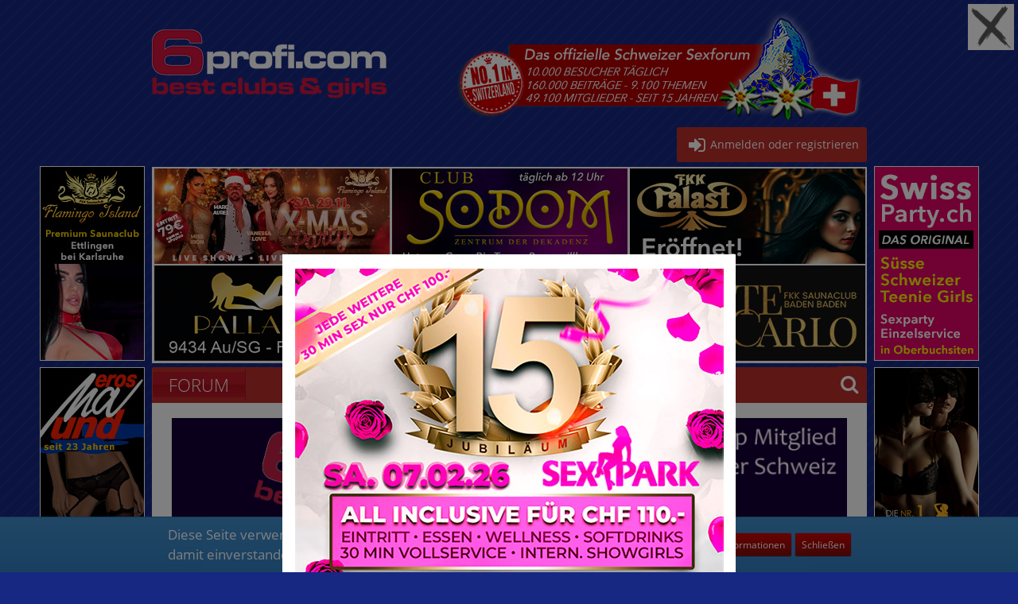

--- FILE ---
content_type: text/html; charset=UTF-8
request_url: https://www.6profi-forum.com/user/1621-larry/
body_size: 15034
content:





<!DOCTYPE html>
<html dir="ltr" lang="de">

<head>
		
	<title>Larry - Mitglieder - 6profi – Das Schweizer Sexforum</title>
	
	<meta charset="utf-8">
<meta name="viewport" content="width=device-width, initial-scale=1">
<meta name="format-detection" content="telephone=no">

<!-- open graph description -->
<meta property="og:type" content="website">
<meta property="og:image" content="https://6profi-forum.com//images/6profi/fkk-saunaclub-forum-schweiz-mobile-02.png">
<meta property="og:image:type" content="image/png" />

<meta property="fb:app_id" content="353553082180500">
<meta name="twitter:card" content="summary_large_image">
<meta name="twitter:title" content="6profi - Forum für Saunaclubs und Studios der Schweiz">
<meta name="twitter:description" content="Das Forum für Clubs, Saunaclubs und Erotikstudios in der Schweiz und Süddeutschland">
<meta name="twitter:image" content="https://6profi-forum.com/images/6profi/fkk-saunaclub-forum-schweiz-mobile-02.png">
<!-- open graph END -->

<link href="https://vjs.zencdn.net/7.6.6/video-js.css" rel="stylesheet" />

  <!-- If you'd like to support IE8 (for Video.js versions prior to v7) -->
  <script src="https://vjs.zencdn.net/ie8/1.1.2/videojs-ie8.min.js"></script>
  <script src="https://vjs.zencdn.net/7.6.6/video.js"></script>

<script src="https://www.6profi-forum.com/js/3rdParty/mejs/mediaelement-and-player.js"></script>

<meta name="description" content="6profi ist das unabhängige Schweizer Sexforum für Erfahrungsberichte, Diskussionen und persönlichen Austausch. Community von Usern für User. 18+.">
<meta name="keywords" content="sexforum, schweiz, clubs, saunaclubs, erfahrungsberichte">
<meta property="og:site_name" content="6profi – Das Schweizer Sexforum">
<meta property="og:url" content="https://www.6profi-forum.com/user/1621-larry/">
<meta property="og:type" content="profile">
<meta property="profile:username" content="Larry">
<meta property="og:title" content="Larry - Mitglieder - 6profi – Das Schweizer Sexforum">
<meta property="og:image" content="[data-uri]">	
	
<!-- Stylesheets -->
<link rel="stylesheet" type="text/css" href="https://www.6profi-forum.com/style/style-9.css?m=1768720212"><link rel="stylesheet" type="text/css" media="screen" href="https://www.6profi-forum.com/style/3rdParty/easyintext.css" />


<script>
	var SID_ARG_2ND	= '';
	var WCF_PATH = 'https://www.6profi-forum.com/';
	var WSC_API_URL = 'https://www.6profi-forum.com/';
	var SECURITY_TOKEN = '7d81988c5c64416999223477188078b4e7bf78fd';
	var LANGUAGE_ID = 1;
	var LANGUAGE_USE_INFORMAL_VARIANT = false;
	var TIME_NOW = 1770037466;
	var LAST_UPDATE_TIME = 1584866286;
	var URL_LEGACY_MODE = false;
	var ENABLE_DEBUG_MODE = false;
	var ENABLE_DEVELOPER_TOOLS = false;
	var WSC_API_VERSION = 2018;
	
	</script>

<script src="https://www.6profi-forum.com/js/WoltLabSuite.Core.min.js?v=1584866286"></script>
<script>
requirejs.config({
	baseUrl: 'https://www.6profi-forum.com/js', 
	urlArgs: 't=1584866286'
	
});

</script>
<noscript>
	<style>
		.jsOnly {
			display: none !important;
		}
		
		.noJsOnly {
			display: block !important;
		}
	</style>
</noscript>

<script src="https://www.6profi-forum.com/js/WoltLabSuite.Forum.min.js?v=1584866286"></script>
<script src="https://www.6profi-forum.com/js/WBBElite.News.min.js?v=1584866286"></script>
<script src="https://www.6profi-forum.com/js/WoltLabSuite.Calendar.min.js?v=1584866286"></script>
<!-- Icons -->
<link rel="apple-touch-icon" sizes="180x180" href="https://www.6profi-forum.com/images/favicon/9.apple-touch-icon.png">
<link rel="manifest" href="https://www.6profi-forum.com/images/favicon/9.manifest.json">
<link rel="shortcut icon" href="https://www.6profi-forum.com/images/favicon/9.favicon.ico">
<meta name="msapplication-config" content="https://www.6profi-forum.com/images/favicon/9.browserconfig.xml">
<meta name="theme-color" content="#bb1c28">

<script type="text/javascript">
function PrintElem(elem)
{
    var mywindow = window.open('', 'PRINT', 'height=400,width=600');

    mywindow.document.write('<html><head><title>' + document.title  + '</title>');
    mywindow.document.write('</head><body >');
    mywindow.document.write('<h1>' + document.title  + '</h1>');
    mywindow.document.write(document.getElementById(elem).innerHTML);
    mywindow.document.write('</body></html>');

    mywindow.document.close(); // necessary for IE >= 10
    mywindow.focus(); // necessary for IE >= 10*/

    mywindow.print();
    mywindow.close();

    return true;
}
</script>




<!-- Google tag (gtag.js) -->
<script async src="https://www.googletagmanager.com/gtag/js?id=G-Z6BHHHGHX7"></script>
<script>
  window.dataLayer = window.dataLayer || [];
  function gtag(){dataLayer.push(arguments);}
  gtag('js', new Date());

  gtag('config', 'G-Z6BHHHGHX7');
</script>	
			<link rel="canonical" href="https://www.6profi-forum.com/user/1621-larry/">
		
					<noscript>
		<style type="text/css">
			#profileContent > .tabMenu > ul > li:not(:first-child) {
				display: none !important;
			}
			
			#profileContent > .tabMenuContent:not(:first-of-type) {
				display: none !important;
			}
		</style>
	</noscript>
	
	
	
	<script src="https://kit.fontawesome.com/bc9ac10906.js" crossorigin="anonymous"></script>
</head>

<body id="tpl_wcf_user"
	itemscope itemtype="http://schema.org/WebPage" itemid="https://www.6profi-forum.com/user/1621-larry/"	data-template="user" data-application="wcf" data-page-id="33" data-page-identifier="com.woltlab.wcf.User"	class="">
	

		
	<script src="https://code.jquery.com/jquery-3.5.1.min.js"></script>
<script>
jQuery(document ).ready(function() {

    //get cookie by name
    function getCookie(name) {
        var value = "; " + document.cookie;
        var parts = value.split("; " + name + "=");
        if (parts.length == 2) return parts.pop().split(";").shift();
    }

    // if cookie is set, dont show popup, else do
    if(getCookie("ph_lf_popup_seen") != "yes"){
        //show popup after 5 sec
                jQuery( "#ph_lf_overlay" ).css("width","100%");
                jQuery( "#ph_lf_popup, #ph_lf_popup_close" ).css("opacity","1");
        jQuery( "body" ).css("overflow-y","hidden");


        //close popup on click
        jQuery("#ph_lf_popup_close, #ph_lf_btn a").click(function() {
            jQuery( "#ph_lf_popup, #ph_lf_popup_close" ).css("opacity","0");
            jQuery( "body" ).css("overflow-y","auto");
            jQuery( "#ph_lf_overlay" ).css("width","0");


            //poup is closed, set cookie
            var expDate = new Date();
            //expDate.setTime(expDate.getTime() + 1*24*60*60*1000);        
                        expDate.setTime(expDate.getTime() + 3*60*60*1000); 
                        //console.log(expDate.toUTCString());
            document.cookie = "ph_lf_popup_seen=yes; expires="+expDate.toUTCString()+";path=/";
                        document.getElementById("ph_lf_overlay").remove();
        });
    }
});
</script>

<style>
#ph_lf_overlay {
    background: rgba(0, 0, 0, 0.5) none repeat scroll 0 0;
    height: 100%;
    left: 50%;
    position: fixed;
    text-align: center;
    top: 0;
    transform: translateX(-50%);
    transition: all 0.2s ease 0s;
    width: 0;
    z-index: 99999999;
    overflow-y: auto;
}

#ph_lf_overlay img{
    max-width:100%;
    /*width:316px;*/
}

#ph_lf_popup {
/*    background-color: white;
    border: 2px solid #333;
    box-shadow: 0 0 7px #404040;*/
    display: inline-block;
    margin: 5% auto;
    max-width: 1100px;
    opacity: 0;
    padding: 20px;
    transition: all 0.2s ease 0s;
    opacity:0;
/*
    text-align:left;
*/
    width: 50%;
}
.ph_lf_col {
    display: inline-block;
    float: left;
    width: 50%;
}

#ph_lf_popup_close {
    background: rgba(0, 0, 0, 0) url("/images/6profi/cross.png") no-repeat scroll 0 0;
    cursor: pointer;
    position: absolute;
    right: 50px;
    top: 50px;
    transition: all 0.5s ease 0s;
    width: 58px;
	height: 58px;
    opacity:0;
	background-size: 58px;
	background-color: grey;
}

#ph_lf_popup_close:hover {
    transform:rotate(180deg);
}

#ph_lf_btn > a{
    background-color: rgb(246, 139, 36);
    border: 1px solid rgb(246, 139, 36);
    border-radius: 6px;
    color: #ffffff;
    display: inline-block;
    font-size: 20px;
    line-height: normal;
    margin-bottom: 30px;
    margin-top: 10px;
    padding: 6px 14px;
    text-decoration: none;
    transition: all 0.2s ease 0s;
}

#ph_lf_btn > a:hover{
    background-color: #777;
    border: 1px solid #777;
    text-decoration: none;
}

.ph_lf_img{
    text-align:center;
}

@media(max-width:991px){
    .ph_lf_col {
        display: inline-block;
        float: none;
        width: 100%;
    }
}


@media(max-width:1300px){
    #ph_lf_popup{
        width: 90%;
		/*padding-top: 50%;*/
		padding-top: 20%;
    }
    #ph_lf_popup_close{
        right:5px;
        top:5px;
    }
}

@media(max-width:767px){
    #ph_lf_popup_close{
        background-size: 35px 35px;
        height: 35px;
        width: 35px;
		background-color: grey;
    }
}
</style>
	
	
	
	<div id="ph_lf_overlay">
        <div id="ph_lf_popup_close"></div>
        <div id="ph_lf_popup">
<a href="https://www.sex-park.ch"  ><img src="https://www.6profi-forum.com/fkk-saunaclubs-schweiz/88-sexpark-oberentfelden-party.jpg" alt="Sexpark Jubiläums-Party" title="Sexpark Jubiläumsparty" /></a>

        </div>
    </div>
	
	<!-- TEST -->
	
	
<a id="top"></a>
<div id="pageContainer" class="pageContainer">
	
		
	<div id="pageHeaderContainer" class="pageHeaderContainer">


	
	<header id="pageHeader" class="pageHeader">
		<div id="pageHeaderUserPanel" class="pageHeaderPanel" style="position: absolute !important">
		
			<div class="layoutBoundary">
			</div>
			
		</div>
		
		<div id="pageHeaderFacade" class="pageHeaderFacade">
			<div class="layoutBoundary">
				<div id="pageHeaderLogo" class="pageHeaderLogo">
		
	<a href="https://www.6profi-forum.com/forum/">
	
<img src="/images/6profi/fkk-saunaclub-forum-schweiz-02.png" alt="6profi Logo" class="pageHeaderLogoLarge">

		
		
		
		

	</a>
	
	
</div>
				
				<nav id="topMenu" class="userPanel">
		<ul class="userPanelItems">
												<!-- login box -->
				<li id="userLogin">
					<a class="loginLink" href="https://www.6profi-forum.com/login/">
					<span class="icon icon32 fa-sign-in"></span>
					<span>Anmelden oder registrieren</span>
					</a>
					<div id="loginForm" class="loginForm" style="display: none">
						<form method="post" action="https://www.6profi-forum.com/login/">
							<section class="section loginFormLogin">
								<h2 class="sectionTitle">Anmeldung</h2>
								
								<dl>
									<dt><label for="username">Benutzername oder E-Mail-Adresse</label></dt>
									<dd>
										<input type="text" id="username" name="username" value="" required class="long jsDialogAutoFocus">
									</dd>
								</dl>
								
								<dl>
									<dt><label for="password">Kennwort</label></dt>
									<dd>
										<input type="password" id="password" name="password" value="" class="long">
										<small><a href="https://www.6profi-forum.com/lost-password/">Kennwort vergessen</a></small>
									</dd>
								</dl>
								
																	<dl>
										<dt></dt>
										<dd>
											<label for="useCookies"><input type="checkbox" id="useCookies" name="useCookies" value="1" checked> Dauerhaft angemeldet bleiben</label>
										</dd>
									</dl>
																
								
								
								<div class="userLoginButtons">
									<input type="submit" value="Absenden" accesskey="s">
									<input type="hidden" name="url" value="/user/1621-larry/">
									<input type="hidden" name="t" value="7d81988c5c64416999223477188078b4e7bf78fd">								</div>
							</section>
							
															<section class="section loginFormRegister">
									<h2 class="sectionTitle">Registrierung</h2>
									
									<p>Sie haben noch kein Benutzerkonto auf unserer Seite? <a href="https://www.6profi-forum.com/register/">Registrieren Sie sich kostenlos</a> und nehmen Sie an unserer Community teil!</p>
									
									<div class="userLoginButtons">
										<a href="https://www.6profi-forum.com/register/" class="button loginFormRegisterButton">Benutzerkonto erstellen</a>
									</div>
								</section>
														
							
						</form>
					</div>
					
					</li>
							
								
							
		<!-- page search -->

		<li class="jsOnly">
			<a href="https://www.6profi-forum.com/search/" class="jsTooltip" title="Suche"><span class="icon icon32 fa-search"></span> <span>Suche</span></a>
			
		</li>
	</ul>
</nav>
					


<div id="pageHeaderSearch" class="pageHeaderSearch" itemscope itemtype="http://schema.org/WebSite" itemid="https://www.6profi-forum.com/forum/">
	<meta itemprop="url" content="https://www.6profi-forum.com/forum/">
	<meta itemprop="name" content="6profi – Das Schweizer Sexforum">
	<meta itemprop="description" content="6profi ist das unabhängige Schweizer Sexforum für Erfahrungsberichte, Diskussionen und persönlichen Austausch. Community von Usern für User. 18+.">
	
	<form method="post" action="https://www.6profi-forum.com/search/" itemprop="potentialAction" itemscope itemtype="http://schema.org/SearchAction">
		<meta itemprop="target" content="https://www.6profi-forum.com/search/?q={q}">
		
		<div id="pageHeaderSearchInputContainer" class="pageHeaderSearchInputContainer">
			<div class="pageHeaderSearchType dropdown">
				<a href="#" class="button dropdownToggle">Alles</a>
				<ul class="dropdownMenu">
					<li><a href="#" data-extended-link="https://www.6profi-forum.com/search/" data-object-type="everywhere">Alles</a></li>
					<li class="dropdownDivider"></li>
					
					
					
																		<li><a href="#" data-extended-link="https://www.6profi-forum.com/search/?types%5B%5D=com.woltlab.wcf.article" data-object-type="com.woltlab.wcf.article">Artikel</a></li>
																								<li><a href="#" data-extended-link="https://www.6profi-forum.com/search/?types%5B%5D=com.woltlab.wcf.page" data-object-type="com.woltlab.wcf.page">Seiten</a></li>
																																			<li><a href="#" data-extended-link="https://www.6profi-forum.com/search/?types%5B%5D=com.woltlab.wbb.post" data-object-type="com.woltlab.wbb.post">Forum</a></li>
																								<li><a href="#" data-extended-link="https://www.6profi-forum.com/search/?types%5B%5D=de.wbb-elite.news.search" data-object-type="de.wbb-elite.news.search">News</a></li>
																								<li><a href="#" data-extended-link="https://www.6profi-forum.com/search/?types%5B%5D=com.woltlab.calendar.event" data-object-type="com.woltlab.calendar.event">Termine</a></li>
																								<li><a href="#" data-extended-link="https://www.6profi-forum.com/search/?types%5B%5D=com.cls.easymedia.video" data-object-type="com.cls.easymedia.video">Videos</a></li>
																
					<li class="dropdownDivider"></li>
					<li><a class="pageHeaderSearchExtendedLink" href="https://www.6profi-forum.com/search/">Erweiterte Suche</a></li>
				</ul>
			</div>
			
			<input itemprop="query-input" type="search" name="q" id="pageHeaderSearchInput" class="pageHeaderSearchInput" placeholder="Suchbegriff eingeben" autocomplete="off" value="" required>
			
			<button class="pageHeaderSearchInputButton button" type="submit">
				<span class="icon icon16 fa-search pointer" title="Suche"></span>
			</button>
			
			<div id="pageHeaderSearchParameters"></div>
			
						
			<input type="hidden" name="t" value="7d81988c5c64416999223477188078b4e7bf78fd">		</div>
	</form>
</div>

	</div>
		</div>
		<div class="boxesHero">
			<div class="layoutBoundary" style="padding-left: 0px; padding-right: 0px;">
				<div class="boxContainer">
					<script type="text/javascript">

    // Original JavaScript code by Chirp Internet: www.chirp.com.au
    // Please acknowledge use of this code by including this header.

    window.addEventListener("DOMContentLoaded", function(e) {


        /*
        TopLeftBox
         */
        var topleftbox = document.getElementById("topleftbox");
        var fadeComplete = function(e) { topleftbox.appendChild(arr1[0]); };
        var arr1 = topleftbox.getElementsByTagName("a");
        for(var i=0; i < arr1.length; i++) {
            arr1[i].addEventListener("animationend", fadeComplete, false);
        }

        /*
        TopMiddleBox
         */
        var topmiddlebox = document.getElementById("topmiddlebox");
        var fadeComplete = function(e) { topmiddlebox.appendChild(arr2[0]); };
        var arr2 = topmiddlebox.getElementsByTagName("a");
        for(var i=0; i < arr2.length; i++) {
            arr2[i].addEventListener("animationend", fadeComplete, false);
        }

        /*
        TopRightBox
         */
        var toprightbox = document.getElementById("toprightbox");
        var fadeComplete = function(e) { toprightbox.appendChild(arr3[0]); };
        var arr3 = toprightbox.getElementsByTagName("a");
        for(var i=0; i < arr3.length; i++) {
            arr3[i].addEventListener("animationend", fadeComplete, false);
        }

        /*
        BottomLeftBox
         */
        var bottomleftbox = document.getElementById("bottomleftbox");
        var fadeComplete = function(e) { bottomleftbox.appendChild(arr4[0]); };
        var arr4 = bottomleftbox.getElementsByTagName("a");
        for(var i=0; i < arr4.length; i++) {
            arr4[i].addEventListener("animationend", fadeComplete, false);
        }

        /*
        BottomMiddleBox
         */
        var bottommiddlebox = document.getElementById("bottommiddlebox");
        var fadeComplete = function(e) { bottommiddlebox.appendChild(arr5[0]); };
        var arr5 = bottommiddlebox.getElementsByTagName("a");
        for(var i=0; i < arr5.length; i++) {
            arr5[i].addEventListener("animationend", fadeComplete, false);
        }

        /*
        BottomRigtBox
         */
        var bottomrightbox = document.getElementById("bottomrightbox");
        var fadeComplete = function(e) { bottomrightbox.appendChild(arr6[0]); };
        var arr6 = bottomrightbox.getElementsByTagName("a");
        for(var i=0; i < arr6.length; i++) {
            arr6[i].addEventListener("animationend", fadeComplete, false);
        }

    }, false);

</script>

<style type="text/css">

@media only screen and (min-width : 1025px) {
 
 .stage1 {
        float: left;
    }

}

@media only screen and (max-width : 1024px) {
 
 	.topContentHeroBannerBox,
 	.topContentBannerBox {
        display: flex;
    	flex-wrap: wrap;
		justify-content: center;
    }
	
	.topContentHeroBannerBox, 
	.topContentBannerBox {
    	text-align: initial !important;
	}

}
    .stage {
	margin-top: 2px;
	margin-left: 3px;
    }

    .stage a {
        position: absolute;
    }
    .stage a img {
        /*
        padding: 10px;
        border: 1px solid #ccc;
        background: #fff;
        */
    }

    .stage a:nth-of-type(1) {
        animation-name: fader;
        animation-delay: 6s;
        animation-duration: 1s;
        z-index: 100;
    }
    .stage a:nth-of-type(2) {
        z-index: 90;
    }
    /*
	.stage a:nth-of-type(n+3) {
        display: none;
    }
	*/
    @keyframes fader {
        from { opacity: 1.0; }
        to   { opacity: 0.0; }
    }

    #topleftbox {
        float: left;
        width: 296px;
        height: 120px;
        background-color: grey;
    }

    #topmiddlebox {
        float: left;
        width: 296px;
        height: 120px;
        background-color: grey;
    }

    #toprightbox {
        float: left;
        width: 296px;
        height: 120px;
        background-color: grey;
    }

    #clearbox {
        clear: left;
    }

    #bottomleftbox {
        float: left;
        width: 296px;
        height: 120px;
        background-color: grey;
    }

    #bottommiddlebox {
        float: left;
        width: 296px;
        height: 120px;
        background-color: grey;
    }

    #bottomrightbox {
        float: left;
        width: 296px;
        height: 120px;
        background-color: grey;
    }
	


</style>

<div class="topContentHeroBannerBox">
    <div id="topleftbox" class="stage">
        			
 
								  
			<a href="https://www.fkk-flamingo-island.de/"  ><img src="https://www.6profi-forum.com/fkk-saunaclubs-schweiz/14-fkk-flamingo-island-xmas.jpg" alt="FKK Flamingo Island in Ettlingen bei Karlsruhe Motto Tage im FKK-Club" title="FKK Flamingo Island Ettlingen" /></a>
	
			
					
 
								  
			<a href="https://flamingo-fkk.de/"  ><img src="https://www.6profi-forum.com/fkk-saunaclubs-schweiz/13-fkk-flamingo-island-xmas.jpg" alt="FKK Flamingo Island Ettlingen" title="Flamingo Island" /></a>
	
			
    </div>
    <div id="topmiddlebox" class="stage">
        			
 
								  
			<a href="https://club-sodom.com"  ><img src="https://www.6profi-forum.com/fkk-saunaclubs-schweiz/16-15-sodom-swingerclub-villingen-schwenningen.jpg" alt="Club Sodom Villingen-Schwenningen - Swinger, Gay, Bi, Hetero" title="Club Sodom Villingen-Schwenningen" /></a>
	
			
					
 
								  
			<a href="https://club-sodom.com"  ><img src="https://www.6profi-forum.com/fkk-saunaclubs-schweiz/15-sodom-swingerclub.jpg" alt="Club Sodom Villingen-Schwenningen - Swinger, Gay, Bi, Hetero" title="Club Sodom Swingerclub Villingen-Schwenningen 2" /></a>
	
			
    </div>
    <div id="toprightbox" class="stage">
	    			
 
								  
			<a href="https://fkk-palast.com"  ><img src="https://www.6profi-forum.com/fkk-saunaclubs-schweiz/17-fkk-palast-freiburg.jpg" alt="FKK Palast Freiburg" title="FKK-Palast Freiburg" /></a>
	
			
					
 
								  
			<a href="https://fkk-palast.com"  ><img src="https://www.6profi-forum.com/fkk-saunaclubs-schweiz/18-fkk-palast-freiburg.jpg" alt="FKK Palast Freiburg" title="FKK-Palast Freiburg 2" /></a>
	
			
    </div>
    <div id="clearbox"></div>
    <!-- -->
    <div id="bottomleftbox" class="stage">
        			
 
								  
			<a href="https://palladium-au.ch"  ><img src="https://www.6profi-forum.com/fkk-saunaclubs-schweiz/19-Palladium-Saunaclub-Au.jpg" alt="Palladium AU" title="Palladium Saunaclub Au 1" /></a>
	
			
					
 
								  
			<a href="https://palladium-au.ch"  ><img src="https://www.6profi-forum.com/fkk-saunaclubs-schweiz/20-palladium-saunaclub-au.jpg" alt="Club Palladium in Au" title="Palladium Au - Saunaclub" /></a>
	
			
    </div>
    <div id="bottommiddlebox" class="stage">
        			
 
								  
			<a href="https://sex-park.ch"  ><img src="https://www.6profi-forum.com/fkk-saunaclubs-schweiz/21-22-sexpark-dauertiefpreis-296.jpg" alt="Sexpark Oberentfelden" title="Sexpark Oberentfelden Dauertiefpreis 1" /></a>
	
			
					
 
								  
			<a href="https://sex-park.ch"  ><img src="https://www.6profi-forum.com/fkk-saunaclubs-schweiz/22-sexpark-dauertiefpreis-296.jpg" alt="Sexpark Oberentfelden Dauertiefpreis" title="Sexpark Oberentfelden Dauertiefpreis 2" /></a>
	
			
    </div>
    <div id="bottomrightbox" class="stage">
        			
 
								  
			<a href="https://club-planb.ch/tagesplan/"  ><img src="https://www.6profi-forum.com/fkk-saunaclubs-schweiz/23-Plan-B-Windisch-Saunaclub.jpg" alt="Plan-B Windisch Saunaclub" title="Plan-B Windisch" /></a>
	
			
					
 
								  
			<a href="https://www.fkk-montecarlo.de"  ><img src="https://www.6profi-forum.com/fkk-saunaclubs-schweiz/24-monte-carlo-baden-baden.gif" alt="FKK Monte Carlo - Baden Baden - FKK Club" title="FKK Monte Carlo" /></a>
	
			
    </div>
</div>
				</div>
			</div>
		</div>
	
		
			<div id="pageHeaderPanel" class="pageHeaderPanel">
			<div class="layoutBoundary" style="background-color: rgb(187, 47, 42) !important;">
				
					<div class="row">
			<div class="col-md-12">
				
				
				<nav class="mainNav navbar navbar-expand-lg navbar-light bg-light">
 

				<div class="collapse navbar-collapse" id="navbarSupportedContent">
					<ul class="navbar-nav mr-auto">
						<li class="nav-item active">
							<a class="nav-link" href="/forum/">FORUM</a>
						</li>


						


					</ul>

					  
				  </div>
					
					
				</nav>
			</div>
		</div>
			
				<div class="box mainMenu" data-box-identifier="com.woltlab.wcf.MainMenu">
		
		
	<div class="boxContent">
		<nav>
	<ol class="boxMenu">
		
		
					<li class="" data-identifier="com.woltlab.wbb.BoardList">
				<a href="https://www.6profi-forum.com/forum/" class="boxMenuLink">
					<span class="boxMenuLinkTitle">Forum</span>
									</a>
				
				</li>					
									<li class="" data-identifier="com.woltlab.wcf.RecentActivityList">
				<a href="https://www.6profi-forum.com/recent-activity-list/" class="boxMenuLink">
					<span class="boxMenuLinkTitle">Letzte Aktivitäten</span>
									</a>
				
				</li>					
																				
		
	</ol>
</nav>	</div>
</div>					<ul class="customSearch" style="display: none;>
						<li class="jsOnly">
							<a href="#" id="userPanelSearchButton" class="jsTooltip" title="Suche"><span class="icon icon32 fa-search"></span> <span>Suche</span>								</a>
						</li>
					</ul> 
				
				
				
				


<div id="pageHeaderSearch" class="pageHeaderSearch" itemscope itemtype="http://schema.org/WebSite" itemid="https://www.6profi-forum.com/forum/">
	<meta itemprop="url" content="https://www.6profi-forum.com/forum/">
	<meta itemprop="name" content="6profi – Das Schweizer Sexforum">
	<meta itemprop="description" content="6profi ist das unabhängige Schweizer Sexforum für Erfahrungsberichte, Diskussionen und persönlichen Austausch. Community von Usern für User. 18+.">
	
	<form method="post" action="https://www.6profi-forum.com/search/" itemprop="potentialAction" itemscope itemtype="http://schema.org/SearchAction">
		<meta itemprop="target" content="https://www.6profi-forum.com/search/?q={q}">
		
		<div id="pageHeaderSearchInputContainer" class="pageHeaderSearchInputContainer">
			<div class="pageHeaderSearchType dropdown">
				<a href="#" class="button dropdownToggle">Alles</a>
				<ul class="dropdownMenu">
					<li><a href="#" data-extended-link="https://www.6profi-forum.com/search/" data-object-type="everywhere">Alles</a></li>
					<li class="dropdownDivider"></li>
					
					
					
																		<li><a href="#" data-extended-link="https://www.6profi-forum.com/search/?types%5B%5D=com.woltlab.wcf.article" data-object-type="com.woltlab.wcf.article">Artikel</a></li>
																								<li><a href="#" data-extended-link="https://www.6profi-forum.com/search/?types%5B%5D=com.woltlab.wcf.page" data-object-type="com.woltlab.wcf.page">Seiten</a></li>
																																			<li><a href="#" data-extended-link="https://www.6profi-forum.com/search/?types%5B%5D=com.woltlab.wbb.post" data-object-type="com.woltlab.wbb.post">Forum</a></li>
																								<li><a href="#" data-extended-link="https://www.6profi-forum.com/search/?types%5B%5D=de.wbb-elite.news.search" data-object-type="de.wbb-elite.news.search">News</a></li>
																								<li><a href="#" data-extended-link="https://www.6profi-forum.com/search/?types%5B%5D=com.woltlab.calendar.event" data-object-type="com.woltlab.calendar.event">Termine</a></li>
																								<li><a href="#" data-extended-link="https://www.6profi-forum.com/search/?types%5B%5D=com.cls.easymedia.video" data-object-type="com.cls.easymedia.video">Videos</a></li>
																
					<li class="dropdownDivider"></li>
					<li><a class="pageHeaderSearchExtendedLink" href="https://www.6profi-forum.com/search/">Erweiterte Suche</a></li>
				</ul>
			</div>
			
			<input itemprop="query-input" type="search" name="q" id="pageHeaderSearchInput" class="pageHeaderSearchInput" placeholder="Suchbegriff eingeben" autocomplete="off" value="" required>
			
			<button class="pageHeaderSearchInputButton button" type="submit">
				<span class="icon icon16 fa-search pointer" title="Suche"></span>
			</button>
			
			<div id="pageHeaderSearchParameters"></div>
			
						
			<input type="hidden" name="t" value="7d81988c5c64416999223477188078b4e7bf78fd">		</div>
	</form>
</div>

	</div>
		</div>
		
		</header>


			
</div>
	
	
	
		<div class="mobileLogo">
	<a href="/"><img alt="6Profi Logo" src="/images/6profi/fkk-saunaclub-forum-schweiz-mobile-02.png"></a>
</div>
	
	
	
		
	
	
	<section id="main" class="main" role="main">

		<div class="layoutBoundary">
		<style type="text/css">

    .stage2 {
    }

    .stage2 a {
        position: absolute;
    }
	.stage2x a {
        position: absolute;
    }
    .stage2 a img {
        /*
        padding: 10px;
        border: 1px solid #ccc;
        background: #fff;
        */
    }

</style>

<style type="text/css">

</style>



<script type="text/javascript">
	
	window.addEventListener("DOMContentLoaded", function(e) {

		function shuffleDivs(divs) {
		  const divsArray = Array.from(divs);

		  const contentArray = divsArray.map(div => div.innerHTML);

		  contentArray.sort(() => Math.random() - 0.5);

		  divsArray.forEach((div, index) => {
			div.innerHTML = contentArray[index];
		  });
		}

		const divs = document.querySelectorAll('#sidebarbanner');

		shuffleDivs(divs);
	  
	}, false);
	
	
	
</script>


<div class="adsLeft adsSidebar">
        <div id="sidebarbanner" class="adImage stage2">
        <a href="https://fkk-flamingo-island.de/"  ><img src="https://www.6profi-forum.com/fkk-saunaclubs-schweiz/2-flamingo-island-saunaclub.jpg" alt="Flamingo Island" title="Flamingo Island FKK Ettlingen" /></a>
    </div>
    
    
    
    <div id="sidebarbanner" class="adImage stage2">
        <a href="https://www.eros-na-und.com/"  ><img src="https://www.6profi-forum.com/fkk-saunaclubs-schweiz/4-laufhaus_na_und_villingen_01.jpg" alt="Na Und Laufhaus Villingen" title="Eros Na Und - Laufhaus Villingen" /></a>
    </div>
    
    
    
    <div id="sidebarbanner" class="adImage stage2">
        <a href="https://fkk-palast.com"  ><img src="https://www.6profi-forum.com/fkk-saunaclubs-schweiz/5-fkk-palast-open-new.jpg" alt="FKK Palast Freiburg" title="FKK Palast Freiburg" /></a>
    </div>
    
    
    <div id="sidebarbanner" class="adImage stage2">
        <a href="https://studio-h2o.ch/"  ><img src="https://www.6profi-forum.com/fkk-saunaclubs-schweiz/8-mondana-erotikstudio-othmarsingen.jpg" alt="Studio Mondana im H2o" title="Studio Mondana" /></a>
    </div>
    
    
    
    
	
	
	
	
	
	
	

</div>


<div class="adsRight adsSidebar">

    
    <div id="sidebarbanner" class="adImage stage2x">
        <a href="https://swiss-party.ch"  ><img src="https://www.6profi-forum.com/fkk-saunaclubs-schweiz/62-swiss-party-oberbuchsiten-130.gif" alt="Sexparty bei Swiss-Party in Oberbuchsiten" title="Swiss Party - Sexyparty Oberbuchsiten" /></a>
        			
 
								  
			<a href="https://swiss-party.ch"  ><img src="https://www.6profi-forum.com/fkk-saunaclubs-schweiz/62-swiss-party-oberbuchsiten-130.gif" alt="Sexparty bei Swiss-Party in Oberbuchsiten" title="Swiss Party - Sexyparty Oberbuchsiten" /></a>
	
			
    </div>
    
    
    
    
    <div id="sidebarbanner" class="adImage stage2">
        <a href="https://villa45.ch"  ><img src="https://www.6profi-forum.com/fkk-saunaclubs-schweiz/7-villa45-wetzikon-130.jpg" alt="Villa45 Kontaktbar, Erotik, Studio in Wetzikon im Zürcher Oberland" title="Villa45 Wetzikon" /></a>
    </div>
    
    
    
    <div id="sidebarbanner" class="adImage stage2">
        <a href="https://sex-park.ch"  ><img src="https://www.6profi-forum.com/fkk-saunaclubs-schweiz/3-sex-park-sonntagsbrunch.jpg" alt="Sonntagsbrunch im Sexpark Oberentfelden" title="Sex Park Sonntagsbrunch" /></a>
    </div>
    
    
    <div id="sidebarbanner" class="adImage stage2">
        <a href="https://www.fkk-montecarlo.de/"  ><img src="https://www.6profi-forum.com/fkk-saunaclubs-schweiz/11-fkk-club-montecarlo-130.jpg" alt="FKK Club Montecarlo in Baden-Baden" title="FKK Monte Carlo" /></a>
    </div>
    
    
	
	
	
	
	
	
	
	


</div>



<style>

    /*
	@media only screen and (min-width: 1350px) {
	*/
	@media only screen and (min-width: 1230px) {

        /* Nexus Stilanpassungen */

        #pageHeaderFacade,
        #pageHeaderPanel,
        #main,
        .pageNavigation,
        .boxesFooterBoxes,
        #pageFooter {
            padding-left: 140px;
            padding-right: 140px;
        }

        #main > .layoutBoundary {
            position: relative;
        }

        /* Sidebarboxen */

        /* Abstand nach Oben einstellen */

        .adsSidebar {
            margin-top: -76px;
            margin-top: -330px;
            margin-top: -284px;
        }

        .adsSidebar {
            position: absolute;
            padding-top: 0;
            width: 130px;
        }

        .adsSidebar > div:not(first-of-type) {
            margin-bottom: 10px;
        }

        .adsLeft {
            top: 0;
            left: 0;
            margin-left: -140px;
        }

        .adsRight {
            top: 0;
            right: 0;
            margin-right: -140px;
        }

        /* Beispielwerbung */

        .adImage {
            width: 130px;
            height: 243px;
           
            outline-color: white;
            outline-style: solid;
            outline-width: 1px;
        }

    }

    @media only screen and (max-width: 1229px) {

        /* Werbung auf kleinen Bildschirmen ausblenden */

        .adsSidebar {
            display: none;
        }

    }
	
	/*
	@media only screen and (max-width: 1349px) {


        .adsSidebar {
            display: none;
        }

    }
	*/
</style>
		</div>

		<div class="layoutBoundary">
			
			
			<div id="content" class="content">
			<style type="text/css">

    .stage3 {
    }

    .stage3 a {
        position: absolute;
    }
    .stage3 a img {
        /*
        padding: 10px;
        border: 1px solid #ccc;
        background: #fff;
        */
    }

    .stage3 a:nth-of-type(1) {
        animation-name: fader;
        animation-delay: 4s;
        animation-duration: 1s;
        z-index: 2;
    }
    .stage3 a:nth-of-type(2) {
        z-index: 1;
    }
    /*
	.stage3 a:nth-of-type(n+3) {
        display: none;
    }
	*/
    @keyframes fader {
        from { opacity: 1.0; }
        to   { opacity: 0.0; }
    }
	
	.adImageMobileParty {
            width: 194px;
            height: 77px;
           /* background: red; */
            outline-color: white;
            outline-style: solid;
            outline-width: 1px;
			margin-right: 10px;
    }
	
	.adImageMobileParty > a > img {
		//width: 160px !important;
		width: 45vw !important;
	}

	.adImageMobileParty {
    	//width: 160px !important;
		width: 45vw !important;
        //height: 59px !important;
		height: 22vw !important;
        outline-color: white;
        outline-style: solid;
        outline-width: 1px;
		margin-right: 10px;
	}
</style>

<div class="mobileTopAds">

	<script type="text/javascript">
	window.addEventListener("DOMContentLoaded", function(e) {
		var mz01 = document.getElementById("901");
		var arr901 = mz01.getElementsByTagName("a");
		var fadeComplete = function(e) { mz01.appendChild(arr901[0]); };
    	for(var i=0; i < arr901.length; i++) {
    	    arr901[i].addEventListener("animationend", fadeComplete, false);
    	}
	}, false);
	</script>
    <div id="901" class="adImageMobileParty stage3">
        <a href="https://sex-park.ch/product/15-yrs-,3186/"  ><img src="https://www.6profi-forum.com/fkk-saunaclubs-schweiz/25-sexpark-15-jahre.jpg" alt="Sexpark Jubiläums-Party" title="Sexpark Jubiläumsparty" width="408" /></a>
						
 
								  
			<a href="https://zeus.ch"  ><img src="https://www.6profi-forum.com/fkk-saunaclubs-schweiz/26-zeus-saunaclub-kuessnacht-aktion.gif" alt="Zeus Saunaclub Zentralschweiz" title="Zeus 2" width="408" /></a>
	
			
    </div>

	<script type="text/javascript">
	window.addEventListener("DOMContentLoaded", function(e) {
		var mz02 = document.getElementById("902");
		var arr902 = mz02.getElementsByTagName("a");
		var fadeComplete = function(e) { mz02.appendChild(arr902[0]); };
		for(var i=0; i < arr902.length; i++) {
			arr902[i].addEventListener("animationend", fadeComplete, false);
		}
	}, false);
	</script>
    <div id="902" class="adImageMobileParty stage3">
        <a href="https://saunaclub-elharem.ch"  ><img src="https://www.6profi-forum.com/fkk-saunaclubs-schweiz/28-el-harem-ostschweiz-tipp.jpg" alt="El Harem Ostschweiz Saunaclub - Latinas, Massagen" title="El Harem Saunaclub Kirchberg" width="408" /></a>
						
 
								  
			<a href="https://freubad.ch"  ><img src="https://www.6profi-forum.com/fkk-saunaclubs-schweiz/27-freubad-aktion-januar.jpg" alt="Freubad Recherswil Aktionspreise" title="Freubad Recherswil" width="408" /></a>
	
			

    </div>


</div>


<!-- login box -->
<div class="userPanel mobileLogin" style="display: flex; justify-content: center; margin-top: 15px;">
<div style="padding-left: 10px; padding-right: 10px; display: flex; align-items: center; background-color: #bb2f2a; cursor: pointer; margin-left: -30px;">
<a class="loginLink" style="cursor: pointer; color: white;" href="https://www.6profi-forum.com/login/">
						<span class="icon icon32 fa-sign-in" style="color: white !important;"></span>
						<span>Anmelden oder registrieren</span>
						</a>
					<div id="loginForm" class="loginForm" style="display: none">
						<form method="post" action="https://www.6profi-forum.com/login/">
							<section class="section loginFormLogin">
								<h2 class="sectionTitle">Anmeldung</h2>
								
								<dl>
									<dt><label for="username">Benutzername oder E-Mail-Adresse</label></dt>
									<dd>
										<input type="text" id="username" name="username" value="" required class="long jsDialogAutoFocus">
									</dd>
								</dl>
								
								<dl>
									<dt><label for="password">Kennwort</label></dt>
									<dd>
										<input type="password" id="password" name="password" value="" class="long">
										<small><a href="https://www.6profi-forum.com/lost-password/">Kennwort vergessen</a></small>
									</dd>
								</dl>
								
																	<dl>
										<dt></dt>
										<dd>
											<label for="useCookies"><input type="checkbox" id="useCookies" name="useCookies" value="1" checked> Dauerhaft angemeldet bleiben</label>
										</dd>
									</dl>
																
								
								
								<div class="userLoginButtons">
									<input type="submit" value="Absenden" accesskey="s">
									<input type="hidden" name="url" value="/user/1621-larry/">
									<input type="hidden" name="t" value="7d81988c5c64416999223477188078b4e7bf78fd">								</div>
							</section>
							
															<section class="section loginFormRegister">
									<h2 class="sectionTitle">Registrierung</h2>
									
									<p>Sie haben noch kein Benutzerkonto auf unserer Seite? <a href="https://www.6profi-forum.com/register/">Registrieren Sie sich kostenlos</a> und nehmen Sie an unserer Community teil!</p>
									
									<div class="userLoginButtons">
										<a href="https://www.6profi-forum.com/register/" class="button loginFormRegisterButton">Benutzerkonto erstellen</a>
									</div>
								</section>
													</form>
					</div>
					
					</div>
</div>



								
				<script type="text/javascript">

    // Original JavaScript code by Chirp Internet: www.chirp.com.au
    // Please acknowledge use of this code by including this header.

    window.addEventListener("DOMContentLoaded", function(e) {


        /*
        TopLeftBox
         */
        var firstbox = document.getElementById("firstbox");
        var fadeComplete = function(e) { firstbox.appendChild(arr11[0]); };
        var arr11 = firstbox.getElementsByTagName("a");
        for(var i=0; i < arr11.length; i++) {
            arr11[i].addEventListener("animationend", fadeComplete, false);
        }

        /*
        TopMiddleBox
         */
        var secondbox = document.getElementById("secondbox");
        var fadeComplete = function(e) { secondbox.appendChild(arr12[0]); };
        var arr12 = secondbox.getElementsByTagName("a");
        for(var i=0; i < arr12.length; i++) {
            arr12[i].addEventListener("animationend", fadeComplete, false);
        }

        /*
        TopRightBox
         */
        var thirdbox = document.getElementById("thirdbox");
        var fadeComplete = function(e) { thirdbox.appendChild(arr13[0]); };
        var arr13 = thirdbox.getElementsByTagName("a");
        for(var i=0; i < arr13.length; i++) {
            arr13[i].addEventListener("animationend", fadeComplete, false);
        }

        var fourthbox = document.getElementById("fourthbox");
        var fadeComplete = function(e) { fourthbox.appendChild(arr14[0]); };
        var arr14 = fourthbox.getElementsByTagName("a");
        for(var i=0; i < arr14.length; i++) {
            arr14[i].addEventListener("animationend", fadeComplete, false);
        }


    }, false);

</script>

<style type="text/css">

@media only screen and (min-width : 1025px) {
 
 .stage1 {
        float: left;
    }
 .stage1x {
        float: left;
    }

}

@media only screen and (max-width : 1024px) {
 
 	.topContentBannerBox {
        display: flex;
    	flex-wrap: wrap;
		justify-content: center;
    }
	
	.topContentHeroBannerBox, 
	.topContentBannerBox {
    	text-align: initial !important;
	}

}

    .stage1 {
        padding: 6px 6px 6px 6px;
        margin-top: 10px;
        background-color: #dddddd;
        width: 208px;
        height: 91px;
    }

    .stage1 a {
        position: absolute;
    }
    .stage1 a img {
        /*
        padding: 10px;
        border: 1px solid #ccc;
        background: #fff;
        */
    }

    .stage1 a:nth-of-type(1) {
        animation-name: fader;
        animation-delay: 6s;
        animation-duration: 1s;
        z-index: 100;
    }
    .stage1 a:nth-of-type(2) {
        z-index: 90;
    }
	





    .stage1x {
        padding: 6px 6px 6px 6px;
        margin-top: 10px;
        background-color: #dddddd;
        width: 420px;
        height: 189px;
    }

    .stage1x a {
        position: absolute;
    }

    .stage1x a:nth-of-type(1) {
        animation-name: fader;
        animation-delay: 6s;
        animation-duration: 1s;
        z-index: 100;
    }
    .stage1x a:nth-of-type(2) {
        z-index: 90;
    }


	
	
	
	
    /*
	.stage a:nth-of-type(n+3) {
        display: none;
    }
	*/
    @keyframes fader {
        from { opacity: 1.0; }
        to   { opacity: 0.0; }
    }

    #firstbox {
        margin-right: 9px;
    }

    #secondbox {
        margin-right: 9px;
    }

    #thirdbox {
        margin-right: 9px;
    }

    #fourthbox {
    }

    #clearbox1 {
        clear: both;
    }



</style>

<div class="topContentBannerBox notOnMobile" style="padding-bottom: 10px;">




<div id="firstbox" class="stage1x notOnMobile">
				
 
								  
			<a href="https://sex-park.ch/product/15-yrs-,3186/"  ><img src="https://www.6profi-forum.com/fkk-saunaclubs-schweiz/25-sexpark-15-jahre.jpg" alt="Sexpark Jubiläums-Party" title="Sexpark Jubiläumsparty" width="408" /></a>
	
			
				
 
								  
			<a href="https://zeus.ch"  ><img src="https://www.6profi-forum.com/fkk-saunaclubs-schweiz/26-zeus-saunaclub-kuessnacht-aktion.gif" alt="Zeus Saunaclub Zentralschweiz" title="Zeus 2" width="408" /></a>
	
			
</div>
<div id="secondbox" class="stage1x notOnMobile">
				
 
								  
			<a href="https://saunaclub-elharem.ch"  ><img src="https://www.6profi-forum.com/fkk-saunaclubs-schweiz/28-el-harem-ostschweiz-tipp.jpg" alt="El Harem Ostschweiz Saunaclub - Latinas, Massagen" title="El Harem Saunaclub Kirchberg" width="408" /></a>
	
			
				
 
								  
			<a href="https://freubad.ch"  ><img src="https://www.6profi-forum.com/fkk-saunaclubs-schweiz/27-freubad-aktion-januar.jpg" alt="Freubad Recherswil Aktionspreise" title="Freubad Recherswil" width="408" /></a>
	
			
</div>
<div id="clearbox1"></div>


	
</div>
				
																<header class="contentHeader userProfileUser userProfileUserWithCoverPhoto" data-object-id="1621">
					<div class="userProfileCoverPhoto" style="background-image: url(https://www.6profi-forum.com/images/coverPhotos/9.png); background-size: contain;">
							</div>
				<div class="contentHeaderIcon">
							<span><img src="[data-uri]" width="128" height="128" alt="" class="userAvatarImage"></span>
								</div>
		
		<div class="contentHeaderTitle">
			<h1 class="contentTitle">
				<span class="userProfileUsername">Larry</span>
																			<br><span class="badge userTitleBadge">6profi Forum Mitglied</span>
																	</h1>
			
			<div class="contentHeaderDescription">
								<ul class="inlineList commaSeparated">
																																						<li>Mitglied seit 28. Mai 2008</li>
					
				</ul>
				
									<ul class="inlineList commaSeparated">
						<li>Letzte Aktivität: <time datetime="2025-12-23T15:58:16+01:00" class="datetime" data-timestamp="1766501896" data-date="23. Dezember 2025" data-time="15:58" data-offset="3600">23. Dezember 2025</time></li>
					</ul>
				
				
				<dl class="plain inlineDataList">
					
	<dt><a href="https://www.6profi-forum.com/forum/user-post-list/1621-larry/" title="Beiträge von Larry" class="jsTooltip">Beiträge</a></dt>
	<dd>26</dd>


	<dt><a href="#" class="activityPointsDisplay jsTooltip" title="Punkte von Larry anzeigen" data-user-id="1621">Punkte</a></dt>
	<dd>135</dd>

					
											<dt title="0,06 Aufrufe pro Tag">Profil-Aufrufe</dt>
						<dd>364</dd>
									</dl>
			</div>
		</div>
		
		<nav class="contentHeaderNavigation">
			<ul class="userProfileButtonContainer">
				
				
									<li class="dropdown">
						<a class="jsTooltip button dropdownToggle" title="Benutzer"><span class="icon icon32 fa-user"></span> <span class="invisible">Benutzer</span></a>
						<ul class="dropdownMenu userProfileButtonMenu" data-menu="interaction">
							<li class="jsReportUser" data-object-id="1621"><a href="#">Benutzerprofil melden</a></li>
						</ul>
					</li>
				
				
									<li class="dropdown">
						<a class="jsTooltip button dropdownToggle" title="Inhalte von Larry suchen"><span class="icon icon32 fa-search"></span> <span class="invisible">Inhalte von Larry suchen</span></a>
						<ul class="dropdownMenu userProfileButtonMenu" data-menu="search">
							<li><a href="https://www.6profi-forum.com/forum/user-post-list/1621-larry/">Beiträge</a></li>
<li><a href="https://www.6profi-forum.com/search/?types%5B%5D=com.woltlab.wbb.post&amp;userID=1621&amp;findUserThreads=1">Themen</a></li>
						</ul>
					</li>
				
				
				
				
				
			</ul>
		</nav>
		
	</header>
													
				
				
				
				
				
				
	<div id="profileContent" class="section tabMenuContainer userProfileContent" data-active="about">
		<nav class="tabMenu">
			<ul>
															<li><a href="https://www.6profi-forum.com/user/1621-larry/#about">Über mich</a></li>
																				<li><a href="https://www.6profi-forum.com/user/1621-larry/#wall">Pinnwand</a></li>
																				<li><a href="https://www.6profi-forum.com/user/1621-larry/#recentActivity">Letzte Aktivitäten</a></li>
																				<li><a href="https://www.6profi-forum.com/user/1621-larry/#likes">Likes</a></li>
																														</ul>
		</nav>
		
									<div id="about" class="tabMenuContent" data-menu-item="about">
												<section class="section">
					<h2 class="sectionTitle">Persönliche Informationen</h2>
					
											<dl>
							<dt>Geschlecht</dt>
							<dd>männlich</dd>
						</dl>
											<dl>
							<dt>Sexualität</dt>
							<dd>hetero</dd>
						</dl>
											<dl>
							<dt>Beschreibung</dt>
							<dd>Grosser Blonder</dd>
						</dl>
											<dl>
							<dt>Lieblings Club</dt>
							<dd>FKK66</dd>
						</dl>
									</section>
							<section class="section">
					<h2 class="sectionTitle">Adresse</h2>
					
											<dl>
							<dt>Strasse, Hausnummer</dt>
							<dd>Deutschland</dd>
						</dl>
											<dl>
							<dt>Land</dt>
							<dd>Deutschland</dd>
						</dl>
									</section>
									</div>
												<div id="wall" class="tabMenuContent" data-menu-item="wall">
									</div>
												<div id="recentActivity" class="tabMenuContent" data-menu-item="recentActivity">
									</div>
												<div id="likes" class="tabMenuContent" data-menu-item="likes">
									</div>
																</div>


				
				
				
				
							</div>
				
							
								</div>
	</section>
	
	

	
			
	<footer id="pageFooter" class="pageFooter">
		
					
			<div class="boxesFooter">
			<div class="layoutBoundary">
													<div class="boxContainer">
						<div class="box" data-box-identifier="com.woltlab.wcf.FooterMenu">
		
		
	<div class="boxContent">
		<nav>
	<ol class="boxMenu">
		
		
					<li class="" data-identifier="com.woltlab.wcf.generic49">
				<a href="https://www.6profi-forum.com/forum/" class="boxMenuLink">
					<span class="boxMenuLinkTitle">6profi</span>
									</a>
				
				</li>					
									<li class="" data-identifier="com.woltlab.wcf.PrivacyPolicy">
				<a href="https://www.6profi-forum.com/datenschutzerklaerung/" class="boxMenuLink">
					<span class="boxMenuLinkTitle">Datenschutzerklärung</span>
									</a>
				
				</li>					
									<li class="" data-identifier="com.woltlab.wcf.LegalNotice">
				<a href="https://www.6profi-forum.com/legal-notice/" class="boxMenuLink">
					<span class="boxMenuLinkTitle">Impressum</span>
									</a>
				
				</li>					
									<li class="" data-identifier="com.woltlab.wcf.generic41">
				<a href="https://www.6profi-forum.com/recent-activity-list/" class="boxMenuLink">
					<span class="boxMenuLinkTitle">Forum Aktivitäten</span>
									</a>
				
				</li>					
																				
		
	</ol>
</nav>	</div>
</div>
					</div>
				
			</div>
		</div>
				<div id="pageFooterCopyright" class="pageFooterCopyright" style="display:none;">
			<div class="layoutBoundary">
				<div class="copyright" style="margin-top:10px;">
    <!---->
</div>

<div id="footerNote" style="display: none;">
    <div id="footerNoteContent">
        <dl>
            <dt>Stilname</dt>
            <dd>Nexus</dd>
        </dl>
        <dl>
            <dt>Hersteller</dt>
            <dd>cls-design</dd>
        </dl>
        <dl>
            <dt>Designer</dt>
            <dd>Tom</dd>
        </dl>
        <dl>
            <dt>Lizenz</dt>
            <dd></dd>
        </dl>
        <dl>
            <dt>Hilfe</dt>
            <dd></dd>
        </dl>			
        <div class="formSubmit">
                    </div>
    </div>
</div>

</div>
		</div>
	
	
	<style type="text/css">

    .stage4 {
    }

    .stage4 a {
        position: absolute;
    }
    .stage4 a img {
        /*
        padding: 10px;
        border: 1px solid #ccc;
        background: #fff;
        */
    }

    .stage4 a:nth-of-type(1) {
        animation-name: fader;
        animation-delay: 4s;
        animation-duration: 1s;
        z-index: 100;
    }
    .stage4 a:nth-of-type(2) {
        z-index: 90;
    }
	
	.stage5 {
    }

    .stage5 a {
        position: absolute;
    }
    .stage5 a img {
        /*
        padding: 10px;
        border: 1px solid #ccc;
        background: #fff;
        */
    }

    .stage5 a:nth-of-type(1) {
        animation-name: fader;
        animation-delay: 4s;
        animation-duration: 1s;
        z-index: 100;
    }
    .stage5 a:nth-of-type(2) {
        z-index: 90;
    }
    /*
	.stage5 a:nth-of-type(n+3) {
        display: none;
    }
	*/
    @keyframes fader {
        from { opacity: 1.0; }
        to   { opacity: 0.0; }
    }

	.adImageFooter {
            width: 130px;
            height: 243px;
            /* background: red; */
            outline-color: #bb1c28;
            outline-style: solid;
            outline-width: 1px;
			margin-bottom: 10px;
        }
		
	.adImageFooterTopBar {
		width: 296px;
		height: 120px;
		/* background: red; */
		outline-color: #bb1c28;
		outline-style: solid;
		outline-width: 1px;
		margin-bottom: 10px;
	}
	
</style>

</footer>
	
</div>

<div id="pageMainMenuMobile" class="pageMainMenuMobile menuOverlayMobile" data-page-logo="https://www.6profi-forum.com/images/6profi/fkk-saunaclub-forum-schweiz-mobile-02.png">
	<ol class="menuOverlayItemList" data-title="Menü">
		<li class="menuOverlayTitle">Navigation</li>
					
			<li class="menuOverlayItem" data-mobile-identifier="com.woltlab.wbb.BoardList">
								<a href="https://www.6profi-forum.com/forum/" class="menuOverlayItemLink">
					<span class="menuOverlayItemTitle">Forum</span>
									</a>
				
				</li>					
										
			<li class="menuOverlayItem" data-mobile-identifier="com.woltlab.wcf.RecentActivityList">
								<a href="https://www.6profi-forum.com/recent-activity-list/" class="menuOverlayItemLink">
					<span class="menuOverlayItemTitle">Letzte Aktivitäten</span>
									</a>
				
				</li>					
																				<li class="menuOverlayItemSpacer"></li>
		
		<li class="menuOverlayItem">
			<a href="/search" class="menuOverlayItemLink box24">
				<span class="icon icon24 fa-search"></span>
				<span class="menuOverlayItemTitle">Suche</span>
			</a>
		</li>
		<li class="menuOverlayItem" id="pageMainMenuMobilePageOptionsContainer">
			<a href="#" class="menuOverlayItemLink box24">
				<span class="icon icon24 fa-gears"></span>
				<span class="menuOverlayItemTitle">Optionen</span>
			</a>
			<ol class="menuOverlayItemList">
				<li class="menuOverlayItem jsMenuOverlayItemPlaceholder"><a href="#">(placeholder)</a></li>
			</ol>
		</li>
		
		
		
					<li class="menuOverlayTitle">Aktueller Ort</li>
			<li class="menuOverlayItem">
						<a href="https://www.6profi-forum.com/forum/" class="menuOverlayItemLink">
							<span class="box24">
								<span class="icon icon24 fa-home"></span>
								<span class="menuOverlayItemTitle">6profi – Das Schweizer Sexforum</span>
							</span>
						</a>
					</li>
														<li class="menuOverlayItem">
						<a href="https://www.6profi-forum.com/members-list/" class="menuOverlayItemLink">
							<span style="padding-left: 20px"  class="box24">
								<span class="icon icon24 fa-caret-right"></span>
								<span class="menuOverlayItemTitle">Mitglieder</span>
							</span>
						</a>
					</li>
		
	</ol>
</div>


<div id="pageUserMenuMobile" class="pageUserMenuMobile menuOverlayMobile" data-page-logo="https://www.6profi-forum.com/images/6profi/fkk-saunaclub-forum-schweiz-mobile-02.png">
	<ol class="menuOverlayItemList" data-title="Benutzer-Menü">
					
			<li class="menuOverlayTitle">Benutzer-Menü</li>
							<li class="menuOverlayItem" data-more="com.woltlab.wcf.login">
					<a href="#" class="menuOverlayItemLink box24">
						<span class="icon icon24 fa-sign-in"></span>
						<span class="menuOverlayItemTitle">Anmeldung</span>
					</a>
				</li>
										<li class="menuOverlayItem">
					<a href="https://www.6profi-forum.com/register/" class="menuOverlayItemLink box24">
						<span class="icon icon24 fa-user-plus"></span>
						<span class="menuOverlayItemTitle">Registrierung</span>
					</a>
				</li>
						
			
			
						</ol>
</div>


	
<div class="pageFooterStickyNotice">
			<div class="info cookiePolicyNotice">
			<div class="layoutBoundary">
				<span class="cookiePolicyNoticeText">Diese Seite verwendet Cookies. Durch die Nutzung unserer Seite erklären Sie sich damit einverstanden, dass wir Cookies setzen.</span>
				<a href="https://www.6profi-forum.com/cookie-richtlinie/" class="button buttonPrimary small cookiePolicyNoticeMoreInformation">Weitere Informationen</a>
				<a href="#" class="button small jsOnly cookiePolicyNoticeDismiss">Schließen</a>
				</div>
		</div>
		
	
	
	<noscript>
		<div class="info">
			<div class="layoutBoundary">
				<span class="javascriptDisabledWarningText">In Ihrem Webbrowser ist JavaScript deaktiviert. Um alle Funktionen dieser Website nutzen zu können, muss JavaScript aktiviert sein.</span>
			</div>
		</div>	
	</noscript>
</div>

<script>
	require(['Language', 'WoltLabSuite/Core/BootstrapFrontend', 'User'], function(Language, BootstrapFrontend, User) {
		Language.addObject({
			'__days': [ 'Sonntag', 'Montag', 'Dienstag', 'Mittwoch', 'Donnerstag', 'Freitag', 'Samstag' ],
			'__daysShort': [ 'So', 'Mo', 'Di', 'Mi', 'Do', 'Fr', 'Sa' ],
			'__months': [ 'Januar', 'Februar', 'März', 'April', 'Mai', 'Juni', 'Juli', 'August', 'September', 'Oktober', 'November', 'Dezember' ], 
			'__monthsShort': [ 'Jan', 'Feb', 'Mrz', 'Apr', 'Mai', 'Jun', 'Jul', 'Aug', 'Sep', 'Okt', 'Nov', 'Dez' ],
			'wcf.clipboard.item.unmarkAll': 'Demarkieren',
			'wcf.date.relative.now': 'Vor einem Moment',
			'wcf.date.relative.minutes': 'Vor {if $minutes > 1}{#$minutes} Minuten{else}einer Minute{\/if}',
			'wcf.date.relative.hours': 'Vor {if $hours > 1}{#$hours} Stunden{else}einer Stunde{\/if}',
			'wcf.date.relative.pastDays': '{if $days > 1}{$day}{else}Gestern{\/if}, {$time}',
			'wcf.date.dateFormat': 'j. F Y',
			'wcf.date.dateTimeFormat': '%date%, %time%',
			'wcf.date.shortDateTimeFormat': '%date%',
			'wcf.date.hour': 'Stunde',
			'wcf.date.minute': 'Minute',
			'wcf.date.timeFormat': 'H:i',
			'wcf.date.firstDayOfTheWeek': '1',
			'wcf.global.button.add': 'Hinzufügen',
			'wcf.global.button.cancel': 'Abbrechen',
			'wcf.global.button.close': 'Schließen',
			'wcf.global.button.collapsible': 'Auf- und Zuklappen',
			'wcf.global.button.delete': 'Löschen',
			'wcf.global.button.disable': 'Deaktivieren',
			'wcf.global.button.disabledI18n': 'einsprachig',
			'wcf.global.button.edit': 'Bearbeiten',
			'wcf.global.button.enable': 'Aktivieren',
			'wcf.global.button.hide': 'Ausblenden',
			'wcf.global.button.insert': 'Einfügen',
			'wcf.global.button.next': 'Weiter »',
			'wcf.global.button.preview': 'Vorschau',
			'wcf.global.button.reset': 'Zurücksetzen',
			'wcf.global.button.save': 'Speichern',
			'wcf.global.button.search': 'Suche',
			'wcf.global.button.submit': 'Absenden',
			'wcf.global.button.upload': 'Hochladen',
			'wcf.global.confirmation.cancel': 'Abbrechen',
			'wcf.global.confirmation.confirm': 'OK',
			'wcf.global.confirmation.title': 'Bestätigung erforderlich',
			'wcf.global.decimalPoint': ',',
			'wcf.global.error.timeout': 'Keine Antwort vom Server erhalten, Anfrage wurde abgebrochen.',
			'wcf.global.form.error.empty': 'Bitte füllen Sie dieses Eingabefeld aus.',
			'wcf.global.form.error.greaterThan': 'Der eingegebene Wert muss größer sein als {#$greaterThan}.',
			'wcf.global.form.error.lessThan': 'Der eingegebene Wert muss kleiner sein als {#$lessThan}.',
			'wcf.global.form.error.multilingual': 'Bitte füllen Sie dieses Eingabefeld für jede Sprache aus.',
			'wcf.global.form.input.maxItems': 'Maximale Anzahl erreicht',
			'wcf.global.language.noSelection': 'Keine Auswahl',
			'wcf.global.loading': 'Lädt …',
			'wcf.global.noSelection': '(Keine Auswahl)',
			'wcf.global.select': 'Auswählen',
			'wcf.page.jumpTo': 'Gehe zu Seite',
			'wcf.page.jumpTo.description': 'Geben Sie einen Wert zwischen „1“ und „#pages#“ ein.',
			'wcf.global.page.pagination': 'Navigation',
			'wcf.global.page.next': 'Nächste Seite',
			'wcf.global.page.previous': 'Vorherige Seite',
			'wcf.global.pageDirection': 'ltr',
			'wcf.global.reason': 'Begründung',
			'wcf.global.scrollUp': 'Zum Seitenanfang',
			'wcf.global.success': 'Die Aktion wurde erfolgreich ausgeführt.',
			'wcf.global.success.add': 'Der Eintrag wurde gespeichert.',
			'wcf.global.success.edit': 'Die Änderungen wurden gespeichert.',
			'wcf.global.thousandsSeparator': '.',
			'wcf.page.pagePosition': 'Seite {#$pageNo} von {#$pages}',
			'wcf.style.changeStyle': 'Stil ändern',
			'wcf.user.activityPoint': 'Punkte',
			'wcf.user.panel.markAllAsRead': 'Alle als gelesen markieren',
			'wcf.user.panel.markAsRead': 'Als gelesen markieren',
			'wcf.user.panel.settings': 'Einstellungen',
			'wcf.user.panel.showAll': 'Alle anzeigen',
			'wcf.menu.page': 'Menü',
			'wcf.menu.user': 'Benutzer-Menü'
							,'wcf.like.button.like': 'Gefällt mir',
				'wcf.like.button.dislike': 'Gefällt mir nicht',
				'wcf.like.tooltip': '{if $likes}{#$likes} Like{if $likes != 1}s{/if}{if $dislikes}, {/if}{/if}{if $dislikes}{#$dislikes} Dislike{if $dislikes != 1}s{/if}{/if}',
				'wcf.like.summary': '{if $others == 0}{@$users.slice(0, -1).join(", ")}{if $users.length > 1} und {/if}{@$users.slice(-1)[0]}{else}{@$users.join(", ")} und {if $others == 1}einem{else}{#$others}{/if} weiteren{/if} gefällt das.',
				'wcf.like.details': 'Details'
						
			
		});
		
		BootstrapFrontend.setup({
			backgroundQueue: {
				url: 'https://www.6profi-forum.com/background-queue-perform/',
				force: false			},
			enableUserPopover: true,
			styleChanger: false		});
		
		User.init(0, '', '');
	});
	
	// prevent jQuery and other libraries from utilizing define()
	__require_define_amd = define.amd;
	define.amd = undefined;
</script>


<script src="https://www.6profi-forum.com/js/WCF.Combined.min.js?v=1584866286"></script>


<script>
	define.amd = __require_define_amd;
	$.holdReady(true);
	
	WCF.User.init(0, '');
</script>



<script src="https://www.6profi-forum.com/js/3rdParty/cookie/jquery.cookie.lib.min.js"></script>

				
<script src="https://www.6profi-forum.com/js/3rdParty/mejs/mediaelement-and-player.min.js?v=1584866286"></script>
				
<script src="https://www.6profi-forum.com/js/3rdParty/mejs/lang/de.js?v=1584866286"></script>
				
<script src="https://www.6profi-forum.com/js/WCF.MediaElement.min.js?v=1584866286"></script>
			


<script>
	$(function() {
		WCF.System.PageNavigation.init('.pagination');
		WCF.User.Profile.ActivityPointList.init();
		
					require(['WoltLabSuite/Core/Ui/User/Trophy/List'], function (UserTrophyList) {
				new UserTrophyList();
			});
				
		mejs.i18n.language("de");

WCF.DOMNodeInsertedHandler.addCallback('WCF.InitMediaElementJS', function() {	
	elBySelAll("video, audio", undefined, function(player) {
		if (player.classList.contains('noMejs')) return;
		if (player.id.indexOf('mejs') === 0) return;
		
		var player = new MediaElementPlayer(player, {
			iPhoneUseNativeControls: true,
			iPadUseNativeControls: true,
			pluginPath: 'https://www.6profi-forum.com/js/3rdParty/mejs/',
			shimScriptAccess: 'always',
			stretching: 'responsive',
			success: function (mediaElement, domObject) {
				WCF.MediaElement.Player.init(mediaElement, domObject);
				
				
			},
			error: function(mediaElement) {
				
			}
			
		});
	});
});

WCF.DOMNodeInsertedHandler.execute();
		
					new WCF.Action.Proxy({
				autoSend: true,
				data: {
					className: 'wcf\\data\\cronjob\\CronjobAction',
					actionName: 'executeCronjobs'
				},
				showLoadingOverlay: false,
				failure: function() {
					return false;
				}
			});
				
					new WCF.System.KeepAlive(1740);
			
						});
</script>

	
<script>
		var $imageViewer = null;
		$(function() {
			WCF.Language.addObject({
				'wcf.imageViewer.button.enlarge': 'Vollbild-Modus',
				'wcf.imageViewer.button.full': 'Originalversion aufrufen',
				'wcf.imageViewer.seriesIndex': '{literal}{x} von {y}{/literal}',
				'wcf.imageViewer.counter': 'Bild {x} von {y}',
				'wcf.imageViewer.close': 'Schließen',
				'wcf.imageViewer.enlarge': 'Bild direkt anzeigen',
				'wcf.imageViewer.next': 'Nächstes Bild',
				'wcf.imageViewer.previous': 'Vorheriges Bild'
			});
			
			$imageViewer = new WCF.ImageViewer();
		});
		
		// WCF 2.0 compatibility, dynamically fetch slimbox and initialize it with the request parameters
		$.widget('ui.slimbox', {
			_create: function() {
				var self = this;
				head.load('https://www.6profi-forum.com/js/3rdParty/slimbox2.min.js', function() {
					self.element.slimbox(self.options);
				});
			}
		});
	</script>
	
	

<script>
	WCF.Language.addObject({
		
		'wcf.global.error.title': 'Fehlermeldung'
		
		
		
	});
</script>



<script src="https://www.6profi-forum.com/forum/js/WBB.min.js?v=1584866286"></script>

<script src="https://www.6profi-forum.com/js/3rdParty/jquery.highlight.js"></script>

<script>
	//<![CDATA[
	$(function() {
		$('.easyAdsContent').click(function(event) {
			this._proxy = new WCF.Action.Proxy();
			
			this._proxy.setOption('data', {
				actionName: 'newClick',
				className: 'wcf\\data\\easyads3\\banner\\BannerAction',
				parameters: {
					bannerID: $(event.currentTarget).data('bannerId')
				}
			});
			
			this._proxy.sendRequest();
		});
		
			});
	//]]>
</script>
	
<script>
    require(['WBBElite/News/Controller/Popover'], function (NewsPopover) {
        new NewsPopover();
    });
</script>

<script src="https://www.6profi-forum.com/kalender/js/Calendar.min.js?v=1584866286"></script>

<script type="text/javascript" src="https://www.6profi-forum.com/js/WCF.Definition.min.js?v=1584866286"></script>

<script src="https://www.6profi-forum.com/emedia/js/EasyMedia.min.js?v=1584866286"></script>
	
<script src="https://www.6profi-forum.com/emedia/js/3rdParty/jquery.raty.min.js?v=1584866286"></script>
	
<script src="https://www.6profi-forum.com/emedia/js/3rdParty/slick.min.js?v=1584866286"></script>
	
<script src="https://www.6profi-forum.com/emedia/js/3rdParty/froogaloop.min.js?v=1584866286"></script>


<script>
	$(function() {
		
		new WBB.Post.Preview();
new Calendar.Event.Preview();
new Definition.Preview();
	$.fn.raty.defaults.path = 'https://www.6profi-forum.com/emedia/images/rating';
	$.fn.raty.defaults.hints = ['', '', '', '', ''];
	$.fn.raty.defaults.cancelClass = 'raty-cancel jsTooltip';
	$.fn.raty.defaults.cancelHint = 'Bewertung löschen';
	$.fn.raty.defaults.noRatedMsg = '';



	});
</script>


<script>
				
		$(function() {
						
			new WCF.User.Profile.TabMenu(1621);
			
						
												
							WCF.Language.addObject({
					'wcf.moderation.report.reportContent': 'Benutzerprofil melden',
					'wcf.moderation.report.success': 'Der Inhalt wurde den Moderatoren gemeldet.'
				});
				new WCF.Moderation.Report.Content('com.woltlab.wcf.user', '.jsReportUser');
						
			
		});
	</script>
	
	
<script>
						$(function() {
							WCF.Language.addObject({
								'wcf.user.button.login': 'Anmelden',
								'wcf.user.button.register': 'Registrieren',
								'wcf.user.login': 'Anmeldung'
							});
							new WCF.User.Login(true);
						});
					</script>
				
<script>
		require(['WoltLabSuite/Core/Ui/Search/Page'], function(UiSearchPage) {
			UiSearchPage.init('everywhere');
		});
	</script>
			
<script>
		require(['WoltLabSuite/Core/Ui/Search/Page'], function(UiSearchPage) {
			UiSearchPage.init('everywhere');
		});
	</script>
			
<script>
			require(['WoltLabSuite/Core/Ui/Page/Header/Fixed'], function(UiPageHeaderFixed) {
				UiPageHeaderFixed.init();
			});
		</script>
	
<script>
						$(function() {
							WCF.Language.addObject({
								'wcf.user.button.login': 'Anmelden',
								'wcf.user.button.register': 'Registrieren',
								'wcf.user.login': 'Anmeldung'
							});
							new WCF.User.Login(true);
						});
					</script>

<script>
    //<![CDATA[
    $(function() {
        $('#footerNoteItem').click(function() {
            $('#footerNote').wcfDialog({
                title: 'Stilinformationen'
            });
            return false;
        });
    });
    //]]>
</script>
			
<script>
					elBySel('.cookiePolicyNoticeDismiss').addEventListener(WCF_CLICK_EVENT, function(event) {
						event.preventDefault();

						elRemove(elBySel('.cookiePolicyNotice'));
					});
				</script>
			



<script>
    //<![CDATA[
    $(".zbutton").on("click", function(){
		
		if($(".quickReplyToggleButton").text()=="Antworten") {
             $(".quickReplyToggleButton").text("Antworten abbrechen");
			 $("#messageQuickReply").toggle();
         }
        return true;
    });
    //]]>
</script>

<script type="text/javascript">
window.addEventListener("DOMContentLoaded", function(e) {
jQuery(document.links)   .filter(function() {     return this.hostname != window.location.hostname;   })     .attr('target', '_blank');  
}, false);
</script>

<a id="bottom"></a>

</body>
</html>

--- FILE ---
content_type: application/javascript
request_url: https://www.6profi-forum.com/js/WBBElite.News.min.js?v=1584866286
body_size: 7211
content:
define("WBBElite/News/Controller/Category/WatchedList",["Ajax","Language","Dom/Traverse","Dom/Util","Ui/Confirmation"],function(a,c,b,d,e){var i=null;var g=[];var f=null;var h=null;return{setup:function(){var m=this._mark.bind(this);var p=elBySelAll(".newsCategoryContainer .newsHeader > h3");for(var l=0,n=p.length;l<n;l++){var j=p[l];var o=elCreate("input");elAttr(o,"type","checkbox");elAttr(o,"data-object-id",b.parentByClass(j,"newsCategoryContainer").getAttribute("data-category-id"));o.addEventListener("change",m);g.push(o);d.prepend(o,j)}h=this._doubleClick.bind(this);var q=elBySelAll(".newsCategoryContainer .newsHeader > span.markAsRead");for(l=0,n=q.length;l<n;l++){var k=q[l];k.addEventListener("dblclick",h)}i=elById("stopWatchingButton");i.addEventListener("click",this._stopWatching.bind(this));f=elById("markAllWatchedCategory");f.addEventListener("click",this._markAll.bind(this));elAttr(f,"data-has-unmarked-categories",1)},_doubleClick:function(l){var j=l.target;if(j==undefined||j==null){return}var k=b.parentByClass(j,"newsCategoryContainer").getAttribute("data-category-id");a.apiOnce({data:{actionName:"markAsRead",className:"news\\data\\category\\NewsCategoryAction",objectIDs:[k]},success:function(){var m=elBySel('.newsCategoryContainer[data-category-id="'+k+'"] .newsHeader');var n=m.querySelectorAll("span.badge.badgeUpdate");for(var o=0;o<n.length;o++){elRemove(n[o])}j.classList.remove("fa-folder-open","markAsRead");j.classList.add("fa-folder-open-o");j.removeEventListener("dblclick",h)}})},_getSelectedCategoryIDs:function(){var k=[];for(var j=0,l=g.length;j<l;j++){var m=g[j];if(m.checked){k.push(m.getAttribute("data-object-id"))}}return k},_mark:function(j){this._updateActionButtonLabel();this._updateMarkAllButton(!j.currentTarget.checked?true:undefined)},_markAll:function(m){var j=elAttr(f,"data-has-unmarked-categories")==1;for(var k=0,l=g.length;k<l;k++){g[k].checked=j}this._updateActionButtonLabel();this._updateMarkAllButton(!j)},_stopWatching:function(k){var j=this._getSelectedCategoryIDs();var l="de.wbb-elite.news.watchedCategory.stopWatching"+(this._getSelectedCategoryIDs().length?"Marked":"All")+".confirmMessage";e.show({confirm:function(){a.apiOnce({data:{actionName:"stopWatching",className:"news\\data\\category\\NewsCategoryAction",objectIDs:j},success:function(){window.location.reload()}})},message:c.get(l)})},_updateActionButtonLabel:function(){var j=this._getSelectedCategoryIDs();if(j.length){i.textContent=c.get("de.wbb-elite.news.watchedCategory.stopWatchingMarked",{count:j.length})}else{i.textContent=c.get("de.wbb-elite.news.watchedCategory.stopWatchingAll")}},_updateMarkAllButton:function(l){if(l===undefined){l=false;for(var j=0,k=g.length;j<k;j++){if(!g[j].checked){l=true;break}}}elAttr(f,"data-has-unmarked-categories",~~l);elBySel("span:not(.icon)",f).textContent=c.get("de.wbb-elite.news.watchedCategory."+(l?"":"un")+"markAll")}}});define("WBBElite/News/Controller/Clipboard",["Language","WoltLabSuite/Core/Controller/Clipboard","WoltLabSuite/Core/Event/Handler"],function(a,b,c){return{init:function(e){var d=this;c.add("com.woltlab.wcf.clipboard","de.wbb-elite.news.clipboard",function(f){if(f==null||f.responseData==null){return}switch(f.responseData.actionName){case"delete":d.remove(f.responseData.objectIDs);break;case"trash":d.trash(f.responseData.objectIDs,f.responseData.returnValues.newsData);break;case"disable":d.disable(f.responseData.objectIDs);break;case"enable":d.enable(f.responseData.objectIDs);break;case"restore":d.restore(f.responseData.objectIDs);break}});b.setup({hasMarkedItems:e,pageClassName:"news\\page\\CategoryListPage"})},remove:function(g){for(var e=0,f=g.length;e<f;e++){var h=g[e];var d=elById("news"+h);if(d!=null){elRemove(d)}}},enable:function(g){for(var e=0,f=g.length;e<f;e++){var h=g[e];var d=elById("news"+h);elData(d,"is-disabled",0);elData(d,"is-deleted",0);this.manageBadge(d,false,false)}},disable:function(g){for(var e=0,f=g.length;e<f;e++){var h=g[e];var d=elById("news"+h);elData(d,"is-disabled",1);elData(d,"is-deleted",0);this.manageBadge(d,true,false)}},trash:function(k,d){for(var g=0,j=k.length;g<j;g++){var l=k[g];var f=elById("news"+l);elData(f,"is-disabled",0);elData(f,"is-deleted",1);var h=elCreate("p");h.classList.add("messageFooterNote","newsDeleteNote");h.innerHTML=d[l]["deleteNote"];var e=elBySel(".messageContent footer.messageFooter > div.messageFooterNotes",f);e.appendChild(h);this.manageBadge(f,false,true)}},restore:function(h){for(var e=0,g=h.length;e<g;e++){var j=h[e];var d=elById("news"+j);elData(d,"is-disabled",0);elData(d,"is-deleted",0);var f=elBySel(".messageContent footer.messageFooter > div.messageFooterNotes > p.newsDeleteNote",d);if(f){elRemove(f)}this.manageBadge(d,false,false)}},manageBadge:function(l,m,g){var d,e=0;var k=elBySelAll("div.containerHeadline > ul.articleListMetaData > li > span.newsBadge",l);if(k&&k.length>0){if(m||g){for(e=0,d=k.length;e<d;e++){elRemove(k[e].parentNode)}}else{for(e=0,d=k.length;e<d;e++){var h=k[e];if(!g&&h.classList.contains("badgeIsDeleted")){elRemove(h.parentNode)}else{if(!m&&h.classList.contains("badgeIsDisabled")){elRemove(h.parentNode)}}}}}if(!g&&!m){return}var n=elCreate("li");var f=elBySel("div.containerHeadline > ul.articleListMetaData",l);var j=elCreate("span");if(m){j.classList.add("badge","green","badgeIsDisabled","label","newsBadge","hotMessageBadge");j.textContent=a.get("wcf.message.status.disabled");n.appendChild(j);f.appendChild(n)}else{if(g){j.classList.add("badge","red","badgeIsDeleted","label","newsBadge","hotMessageBadge");j.textContent=a.get("wcf.message.status.deleted")}}n.appendChild(j);f.appendChild(n)}}});define("WBBElite/News/Controller/Image/List",["EventHandler","WoltLabSuite/Core/Controller/Clipboard","WBBElite/News/Controller/Image/Upload"],function(a,b,c){return{init:function(e){e=e||{};new c("uploadButton","imageFile");b.setup({hasMarkedItems:e.hasMarkedItems||false,pageClassName:"news\\acp\\page\\DefaultImageListPage"});a.add("com.woltlab.wcf.clipboard","de.wbb-elite.news.image.standard.clipboard",this._clipboardAction.bind(this));var d=new WCF.Action.Delete("news\\data\\news\\image\\standard\\NewsImageStandardAction",".jsImageRow");d.setCallback(b.reload.bind(b))},_clipboardAction:function(g){if(g.responseData===null){return}if(g.data.actionName==="de.wbb-elite.news.image.standard.clipboard.delete"){var f=g.responseData.objectIDs;var j=elByClass("jsImageRow");for(var e=0;e<j.length;e++){var h=j[e];var d=~~elData(elByClass("jsClipboardItem",h)[0],"object-id");if(f.indexOf(d)!==-1){elRemove(h);e--}}if(!f.length){window.location.reload()}}}}});define("WBBElite/News/Controller/Image/Upload",["Dom/Traverse","Upload","Language","Ui/Confirmation","Ui/Notification","WoltLabSuite/Core/Media/List/Upload","Core"],function(g,e,b,d,c,a,h){function f(k,j,i){i=i||{};e.call(this,k,j,h.extend({className:"news\\data\\news\\image\\standard\\NewsImageStandardAction",multiple:false,singleFileRequests:true},i))}h.inherit(f,a,{_success:function(l,k){var j=g.childByClass(this._button,"icon");if(j){j.classList.remove("fa-spinner");j.classList.add("fa-upload")}if(k.returnValues.imgThumbnailURL){c.show(b.get("wcf.media.upload.success"),function(){window.location.reload()})}else{var i=k.returnValues.errorType;if(!i){i="uploadFailed"}d.show({confirm:function(){j.classList.remove("fa-spinner");j.classList.add("fa-upload")},message:b.get("wcf.attachment.upload.error."+k.returnValues.errorType)})}},_upload:function(l,j,i){var m=f._super.prototype._upload.call(this,l,j,i);var k=g.childByClass(this._button,"icon");window.setTimeout(function(){k.classList.remove("fa-upload");k.classList.add("fa-spinner")},500);return m}});return f});define("WBBElite/News/Controller/MarkAllAsRead",["Ajax"],function(a){return{setup:function(){var c=elByClass("markAllAsReadButton");if(c.length<=0){return}var b=c[0];b.addEventListener("click",this._click.bind(this))},_click:function(b){a.apiOnce({data:{actionName:"markAllAsRead",className:"news\\data\\category\\NewsCategoryAction"},success:function(){var c=document.querySelector(".mainMenu .active .badge");if(c!=null){elHide(c)}var f=document.querySelectorAll(".newMessageBadge:not(.isHot)");for(var e=0;e<f.length;e++){var d=f[e];elHide(d)}}})}}});define("WBBElite/News/Controller/MarkAsRead",["Ajax"],function(a){return{setup:function(d){this._categoryID=d;var c=elByClass("markAllAsReadButton");if(c.length<=0){return}var b=c[0];b.addEventListener("click",this._click.bind(this))},_click:function(b){a.apiOnce({data:{actionName:"markAsRead",className:"news\\data\\category\\NewsCategoryAction",objectIDs:[this._categoryID]},success:function(){var e=document.querySelectorAll(".newMessageBadge:not(.isHot)");for(var d=0;d<e.length;d++){var c=e[d];elHide(c)}}})}}});define("WBBElite/News/Controller/News",["../Ui/News/InlineEditor","../Ui/News/Manager"],function(a,c){var e=null;var b=null;var d=0;return{init:function(f,h,g){d=f;if(h.newsManager){b=new c();if(h.newsInlineEditor){e=new a(d,g.newsInlineEditor);e.setNewsManager(b)}}},getNewsInlineEditor:function(){return e},getNewsManager:function(){return b}}});define("WBBElite/News/Controller/News/WatchedList",["Ajax","Language","Dom/Traverse","Dom/Util","Ui/Confirmation"],function(c,a,g,h,b){var f=null;var e=[];var d=null;return{setup:function(){var l=this._mark.bind(this);var j=elBySelAll(".watchedNews .containerHeadline > h3");for(var k=0,n=j.length;k<n;k++){var m=j[k];var o=elCreate("input");elAttr(o,"type","checkbox");elAttr(o,"data-object-id",g.parentByClass(m,"message").getAttribute("data-object-id"));o.addEventListener("change",l);o.style.setProperty("margin-top","7px");e.push(o);h.prepend(o,m)}f=elById("stopWatchingButton");f.addEventListener("click",this._stopWatching.bind(this));d=elById("markAllWatchedNews");d.addEventListener("click",this._markAll.bind(this));elAttr(d,"data-has-unmarked-news",1)},_getSelectednewsIDs:function(){var j=[];for(var k=0,l=e.length;k<l;k++){var m=e[k];if(m.checked){j.push(m.getAttribute("data-object-id"))}}return j},_mark:function(i){this._updateActionButtonLabel();this._updateMarkAllButton(!i.currentTarget.checked?true:undefined)},_markAll:function(m){var j=elAttr(d,"data-has-unmarked-news")==1;for(var k=0,l=e.length;k<l;k++){e[k].checked=j}this._updateActionButtonLabel();this._updateMarkAllButton(!j)},_stopWatching:function(j){var i=this._getSelectednewsIDs();var k="de.wbb-elite.news.watchedNews.stopWatching"+(this._getSelectednewsIDs().length?"Marked":"All")+".confirmMessage";b.show({confirm:function(){c.apiOnce({data:{actionName:"stopWatching",className:"news\\data\\news\\NewsAction",objectIDs:i},success:function(){window.location.reload()}})},message:a.get(k)})},_updateActionButtonLabel:function(){var i=this._getSelectednewsIDs();if(i.length){f.textContent=a.get("de.wbb-elite.news.watchedNews.stopWatchingMarked",{count:i.length})}else{f.textContent=a.get("de.wbb-elite.news.watchedNews.stopWatchingAll")}},_updateMarkAllButton:function(l){if(l===undefined){l=false;for(var j=0,k=e.length;j<k;j++){if(!e[j].checked){l=true;break}}}elAttr(d,"data-has-unmarked-news",~~l);elBySel("span:not(.icon)",d).textContent=a.get("de.wbb-elite.news.watchedCategory."+(l?"":"un")+"markAll")}}});define("WBBElite/News/Controller/Popover",["Core","Environment","WoltLabSuite/Core/Controller/Popover","Ajax"],function(e,c,d,b){function a(){d.init({attributeName:"data-news-id",className:"newsPreview",identifier:"newsPreview",loadCallback:this._legacyLoad.bind(this)})}a.prototype={_legacyLoad:function(f,g){this._popover=g;this.__activeElementID=f;b.api(this,{objectIDs:[f]})},_ajaxSetup:function(){return{data:{actionName:"getPreview",className:"news\\data\\news\\NewsAction"}}},_ajaxSuccess:function(f){this._popover.setContent("newsPreview",this.__activeElementID,f.returnValues.template)},_ajaxFailure:function(g,f,i,h){this._popover.setContent("newsPreview",this.__activeElementID,g.message)}};return a});define("WBBElite/News/Image/Search",["Core","WoltLabSuite/Core/Media/Manager/Search","Ajax"],function(d,a,b){function c(e){this._mediaManager=e;this._searchMode=false;this._input=elById("imageSearchField");this._input.addEventListener("keypress",this._keyPress.bind(this));this._cancelButton=elById("imageSearchCancelButton");this._cancelButton.addEventListener(WCF_CLICK_EVENT,this._cancelSearch.bind(this))}d.inherit(c,a,{_ajaxSetup:function(){return{data:{actionName:"getSearchResultList",className:"news\\data\\news\\image\\standard\\NewsImageStandardAction",interfaceName:"wcf\\data\\ISearchAction"}}},_ajaxSuccess:function(e){this._mediaManager.setMedia(e.returnValues.images||{},e.returnValues.template||"")},_search:function(){this._searchMode=true;b.api(this,{parameters:{searchString:this._input.value}})},hideSearch:function(){elHide(elById("imageSearch"))},showSearch:function(){elShow(elById("imageSearch"))}});return c});define("WBBElite/News/Image/Standard",["WoltLabSuite/Core/Media/Manager/Base","Core","Ajax","Ui/Dialog","Dom/Traverse","Dictionary","Language","WBBElite/News/Image/Search"],function(c,h,b,f,d,i,e,a){function g(k,l,j){this._options=h.extend({minSearchLength:3},j);this._languageID=k;this._callback=l;this._mediaManagerMediaList=null;this._media=new i();this._mediaCache=null;this._mediaData=new i();this.init()}h.inherit(g,c,{init:function(){f.open(this)},_dialogInit:function(o,q){var j=q.returnValues.images||{};for(var l in j){if(objOwns(j,l)){this._mediaData.set(~~l,j[l])}}this._mediaManagerMediaList=elById("mediaManagerMediaList");var p=d.childrenByTag(this._mediaManagerMediaList,"LI");for(var k=0,n=p.length;k<n;k++){var m=p[k];this._media.set(~~elData(m,"object-id"),m);m.addEventListener("click",this._click.bind(this))}this._search=new a(this);if(!p.length){this._search.hideSearch()}},_click:function(l){var k=l.currentTarget;var j=this;b.apiOnce({data:{actionName:"copy",className:"news\\data\\news\\image\\standard\\NewsImageStandardAction",parameters:{languageID:j._languageID},objectIDs:[elData(k,"object-id")]},success:function(m){j._callback(0,m);f.close(j)}})},_dialogSetup:function(){return{id:"newsImageStandard",options:{title:e.get("wcf.media.chooseImage")},source:{after:this._dialogInit.bind(this),data:{actionName:"getImageList",className:"news\\data\\news\\image\\standard\\NewsImageStandardAction"}}}}});return g});define("WBBElite/News/Label/Chooser",["jquery"],function(a){return WCF.Label.Chooser.extend({_labelGroupsToCategories:null,_asListShow:false,init:function(c,f,e,b,d,g){this._super(e,b,d,g);this._labelGroupsToCategories=f;this._asListShow=c;this._updateLabelGroups();if(this._asListShow){a("#categoryIDs").change(a.proxy(this._updateLabelGroups,this))}else{a('input[name="categoryIDs[]"]').change(a.proxy(this._updateLabelGroups,this))}},_updateLabelGroups:function(){a(".labelChooser").each(function(e,f){a(f).parents("dl:eq(0)").hide()});var b=this;var d=[];if(this._asListShow){elBySelAll("#categoryIDs > option:checked",null,function(e){d=d.concat(b._labelGroupsToCategories[e.value])})}else{elBySelAll('input[name="categoryIDs[]"]:checked',null,function(e){d=d.concat(b._labelGroupsToCategories[e.value])})}for(var c=0;c<d.length;c++){a("#labelGroup"+d[c]).parents("dl:eq(0)").show()}},_submit:function(){for(var b in this._groups){var c=this._groups[b];if(!c.is(":visible")){delete this._groups[b]}}this._super()}})});define("WBBElite/News/Source",["Core","WoltLabSuite/Core/Ui/Sortable/List","Language","Dom/Util"],function(e,b,a,d){function c(f,g,h){this.init(f,g,h)}c.prototype={init:function(f,g,h){this._maxCount=h||0;this._count=0;this._container=elBySel("ol",elById(f));g=g||[];new b({containerId:f});this._createSourceList(g)},_createSourceList:function(h){for(var f=0,g=h.length;f<g;f++){var j=h[f];this._createSource(j.sourceSubject,j.sourceUrl)}this._createSource("","")},_createSource:function(h,k,i){if(this._count&&this._count==this._maxCount){return false}h=h||"";k=k||"";i=i||null;var f=elCreate("li");if(this._maxCount!=1){f.classList.add("sortableNode","jsCollapsibleCategory")}if(this._maxCount!=1){var m=elCreate("span");m.classList.add("sortableButtonContainer");var l=elCreate("span");l.classList.add("icon","icon16","fa-plus","jsTooltip","jsAddSource","pointer");l.title=a.get("de.wbb-elite.news.sources.addSource");l.addEventListener(WCF_CLICK_EVENT,this._addSource.bind(this));var j=elCreate("span");j.classList.add("icon","icon16","fa-remove","jsTooltip","jsDeleteSource","pointer");j.title=a.get("de.wbb-elite.news.sources.removeSource");j.addEventListener(WCF_CLICK_EVENT,this._removeSource.bind(this));m.appendChild(l);m.appendChild(j);f.appendChild(m)}var g=elCreate("input");g.type="text";g.classList.add("jsSourceSubject","medium");g.placeholder=a.get("de.wbb-elite.news.sources.input.title");g.value=h;g.name="sourceSubject[]";var n=elCreate("input");n.type="text";n.classList.add("jsSourceUrl","medium");n.value=k;n.name="sourceUrl[]";n.placeholder=a.get("de.wbb-elite.news.sources.input.link");f.appendChild(g);f.appendChild(n);if(i!==null){n.focus()}this._count++;if(i===null){this._container.appendChild(f)}else{d.insertAfter(f,i)}},_keyDown:function(f){if(f.which!==13){return true}f.preventDefault();f.stopPropagation();return false},_addSource:function(f){this._createSource("","",f.currentTarget.parentNode.parentNode)},_removeSource:function(h){this._count--;elRemove(h.currentTarget.parentNode.parentNode);var j=this._container.getElementsByClassName("jsAddSource");for(var g=0;g<j.length;g++){var f=j[g];f.classList.add("pointer");f.classList.remove("disabled")}if(this._count<=0){this._createSource("","")}}};return c});define("WBBElite/News/Ui/News/Add",["Core","Language","Ui/Dialog"],function(d,a,b){var c;return{init:function(g){c=g;var f=elByClass("newsAdd");for(var e=0;e<f.length;e++){f[e].addEventListener(WCF_CLICK_EVENT,this._click.bind(this))}},_click:function(e){e.preventDefault();b.open(this)},_dialogSetup:function(){return{id:"newsAddDialog",options:{onSetup:function(e){elBySel("button",e).addEventListener(WCF_CLICK_EVENT,function(f){f.preventDefault();var g=elBySel('input[name="isMultilingual"]:checked',e).value;window.location=c.replace(/{\$isMultilingual}/,g)})},title:a.get("de.wbb-elite.news.add")}}}}});define("WBBElite/News/Ui/News/Enable",["Ajax","Language","Ui/Dialog","WoltLabSuite/Core/Date/Picker"],function(f,b,e,d){var a=null;var c=0;return{init:function(g,h){c=g;a=h;f.api(this)},_submit:function(g){g.preventDefault();if(elById("newsEnable_enableNow").checked){a();e.close(this)}else{f.api(this,{actionName:"setEnableTime",parameters:{enableTime:d.getValue("newsEnable_enableTime")}})}},_ajaxSuccess:function(g){if(g.actionName==="prepareEnable"){e.open(this,g.returnValues.template)}else{a({enableNote:g.returnValues.enableNote});e.close(this)}},_ajaxSetup:function(){return{data:{actionName:"prepareEnable",className:"news\\data\\news\\NewsAction",objectIDs:[c]}}},_dialogSetup:function(){return{id:"newsEnable",options:{onClose:function(){d.destroy("newsEnable_enableTime")},onShow:(function(g){elById("newsEnable_enableNow").addEventListener("change",function(){elToggle(elById("newsEnable_enableTimeContainer"))});elBySel(".formSubmit > button",g).addEventListener(WCF_CLICK_EVENT,this._submit.bind(this))}).bind(this),title:b.get("de.wbb-elite.news.edit.enable")},source:null}}}});define("WBBElite/News/Ui/News/InlineEditor",["Core","Language","Ui/Confirmation","WoltLabSuite/Core/Ui/Message/InlineEditor","WBBElite/News/Ui/News/Enable"],function(g,b,d,f,e){var c=null;function a(h,i){this.init(h,i)}g.inherit(a,f,{init:function(h,i,j){this._newsId=h;j=g.extend({canEditInline:false,disableEdit:false},j);this._disableEdit=j.disableEdit;a._super.prototype.init.call(this,{canEditInline:j.canEditInline,className:"news\\data\\news\\NewsAction",containerId:this._newsId,dropdownIdentifier:"news",editorPrefix:"newsEditor"})},setNewsManager:function(h){c=h},_dropdownGetItems:function(){var h="wcf.global.button.";return[{item:"enable",label:h+"enable"},{item:"disable",label:h+"disable"},{item:"trash",label:h+"delete"},{item:"restore",label:"de.wbb-elite.news.restore"},{item:"deleteCompletely",label:"de.wbb-elite.news.delete.complete"},{item:"divider"},{item:"editItem",label:"de.wbb-elite.news.news.edit.title"}]},_dropdownOpen:function(){var h=this._getObjectId(this._activeDropdownElement);var k=c.getPermission(h,"enable");var j=c.getPropertyValue(h,"is-deleted",true);var i=c.getPropertyValue(h,"is-disabled",true);return{trash:(c.getPermission(h,"trash")&&!j),deleteCompletely:(c.getPermission(h,"delete")&&j),disable:(k&&!i&&!j),enable:(k&&i&&!j),restore:(c.getPermission(h,"delete")&&j),editItem:(this._disableEdit!==true)}},_dropdownSelect:function(i){var h=this._getObjectId(this._activeDropdownElement);var j=function(k){c.update(h,i,k||{})};switch(i){case"deleteCompletely":d.show({confirm:j,message:b.get("de.wbb-elite.news.trash.confirmMessage")});break;case"enable":e.init(h,j);break;case"trash":d.show({confirm:function(){j({reason:elById("newsTrashReason").value.trim()})},message:b.get("de.wbb-elite.news.trash.confirmMessage"),template:'<dl><dt><label for="newsTrashReason">'+b.get("de.wbb-elite.news.trash.reason")+'</label></dt><dd><textarea id="newsTrashReason" cols="40" rows="3"></textarea></dd></dl>'});break;default:j();break}},rebuild:function(){var p,j,n,h=elBySelAll(this._options.messageSelector);for(var o=0,l=h.length;o<l;o++){n=h[o];if(this._elements.has(n)){continue}p=elBySel(".jsNewsEditButton");if(p!==null){j=elDataBool(n,"can-edit");if(this._options.canEditInline||elDataBool(n,"can-edit-inline")){p.addEventListener(WCF_CLICK_EVENT,this._clickDropdown.bind(this,n));p.classList.add("jsDropdownEnabled");if(j){p.addEventListener("dblclick",this._click.bind(this,n))}}else{if(j){p.addEventListener(WCF_CLICK_EVENT,this._click.bind(this,n))}}}var m=elBySel(".messageBody",n);var k=elBySel(".messageFooter",n);var q=elBySel(".messageHeader",n);this._elements.set(n,{button:p,messageBody:m,messageBodyEditor:null,messageFooter:k,messageFooterButtons:elBySel(".jsNewsInlineEditorContainer"),messageHeader:q,messageText:elBySel(".messageText",m)})}},_click:function(h,i){if(h===null){h=this._activeDropdownElement}if(i){i.preventDefault()}window.location.replace(c.getPropertyValue(this._getObjectId(h),"edit-url"))},_getHash:function(h){return"#news"+h}});return a});define("WBBElite/News/Ui/News/Manager",["Core","Language","WoltLabSuite/Core/Ui/Message/Manager","Ui/Notification"],function(e,b,a,d){function c(){c._super.call(this,{className:"news\\data\\news\\NewsAction",selector:".newsNews"});this._newsManager=null}e.inherit(c,a,{update:function(f,g,h){d.show();if(h.hasOwnProperty("enableNote")){this.setNote(f,"newsNewsDelayedNote",h.enableNote)}else{c._super.prototype.update.call(this,f,g,h)}},_updateState:function(i,g,f,j){c._super.prototype._updateState.call(this,i,g,f,j);switch(g){case"deleted":window.location.replace(f.link);break;case"isDeleted":if(!j){var h=elBySel(".newsDeleteNote",i);if(h!==null){elRemove(h)}}break}},_ajaxSuccess:function(h){var g;for(var f in h.returnValues.newsData){if(h.returnValues.newsData.hasOwnProperty(f)){g=this._elements.get(f);if(g===undefined){continue}this.updateItems([f],h.returnValues.newsData[f])}}if(this._newsManager!==null&&h.returnValues.newsData!==undefined){}}});return c});define("WBBElite/News/Ui/News/Slider",["jquery"],function(a){function b(c){this.init(c)}b.prototype={init:function(f){this._slider=f;var h=this._slider.querySelectorAll("article.news");if(elDataBool(f,"slider-small")){for(var e=0;e<h.length;e++){var d=h[e];d.classList.remove("marginTop");var g=d.getElementsByClassName("messageBody");for(var c=0;c<g.length;c++){elRemove(g[c])}}}this.checkImageSlider(h)},checkImageSlider:function(d){if(d.length>0){if(d[0].querySelectorAll("img.newsImage").length==0){this.initSlider()}else{var c=d[0].querySelectorAll("img.newsImage");c[0].addEventListener("load",this.initSlider())}}},initSlider:function(){a(this._slider).wcfSlideshow()}};return b});define("WBBElite/News/Ui/News/Subscription",["Language","Ui/Notification","Ajax","Ui/Dialog"],function(a,b,d,c){function e(){var f=this._click.bind(this);elBySelAll(".jsSubscribeButton",null,function(g){g.addEventListener(WCF_CLICK_EVENT,f)})}e.prototype={_click:function(g){var h=g.currentTarget;this.objectId=elData(h,"object-id");this.objectType=elData(h,"object-type");var f=this;d.apiOnce({data:{actionName:"manageSubscription",className:"news\\data\\news\\NewsAction",parameters:{objectID:f.objectId,objectType:f.objectType}},success:function(j){if(j.actionName==="manageSubscription"){f._dialog=c.openStatic("newsSubscription",j.returnValues.template,{title:a.get("wcf.user.objectWatch.manageSubscription")});var i=elBySel(".jsButtonSave",f._dialog.dialog);if(!i){c.close("newsSubscription")}i.addEventListener(WCF_CLICK_EVENT,f._onSave.bind(f))}}})},_onSave:function(){if(!this._dialog){return}var f=elBySel("input[name=subscribe]:checked",this._dialog.dialog).value;var h=(elBySelAll("input[name=enableNotification]:checked",this._dialog.dialog).length>=1)?1:0;var g=this;d.apiOnce({data:{actionName:"saveSubscription",className:"news\\data\\news\\NewsAction",parameters:{enableNotification:h,objectID:g.objectId,objectType:g.objectType,subscribe:f}},success:function(){window.location.reload()}})}};return e});define("WBBElite/News/Upload",["Core","Ajax","WoltLabSuite/Core/Upload","Dom/Util","Ui/Confirmation","Dom/ChangeListener","Language","Ui/Notification","WBBElite/News/Image/Standard","Dom/Traverse"],function(j,a,k,d,h,f,c,i,g,b){function e(m,q,r,p,n,l,o){this._newsId=~~m;this._languageID=q;this._defaultImage=n;this._canSelectDefault=l;this._removeCallback=this._remove.bind(this);o=o||{};k.call(this,r,p,j.extend({className:"news\\data\\news\\image\\NewsImageAction",multiple:false,singleFileRequests:true},o))}j.inherit(e,k,{_insertButton:function(){d.prepend(this._button,this._buttonContainer);var l=b.childByClass(this._target.parentNode,"jsDeleteButton");if(l){l.addEventListener("click",this._removeCallback)}if(this._canSelectDefault&&!this._selectImageButton){this._selectImageButton=elCreate("p");this._selectImageButton.classList.add("button");this._selectImageButton.textContent=c.get("wcf.media.chooseImage");this._selectImageButton.addEventListener("click",this._selectImage.bind(this));d.prepend(elCreate("br"),this._buttonContainer);d.prepend(this._selectImageButton,this._buttonContainer)}},_selectImage:function(l){new g(this._languageID,this._success.bind(this))},_remove:function(o){var n=o.currentTarget;var m=elData(n,"object-id");if(m==0){return}var l=this;h.show({confirm:(function(){a.api({_ajaxSetup:function(){return{data:{actionName:"delete",className:"news\\data\\news\\image\\NewsImageAction"}}},_ajaxSuccess:function(){elAttr(b.childBySel(n.parentNode,"img"),"src",l._defaultImage);elRemove(n);elRemove(b.childByClass(l._buttonContainer,"imagePreviewID"))}},{objectIDs:[m]})}).bind(this),message:c.get("de.wbb-elite.news.previewImage.delete.sure")})},_createFileElement:function(l){return this._target},_getParameters:function(){return{newsId:this._newsId,languageID:this._languageID}},_success:function(p,o){n=b.childBySel(this._button.parentNode,"input");var l=b.childByClass(this._button.parentNode,"innerError");if(o.returnValues.imgThumbnailURL){elAttr(this._target,"src",o.returnValues.imgThumbnailURL+"?timestamp="+Date.now());if(n==null){var n=elCreate("input");n.classList.add("imagePreviewID");n.type="hidden";if(this._languageID!=0){n.name="imageID["+this._languageID+"]"}else{n.name="imageID"}}n.value=o.returnValues.imageID;var m=b.childBySel(this._target.parentNode,"span");if(m==undefined){m=elCreate("span");m.classList.add("button","jsDeleteButton");this._target.parentNode.appendChild(m)}elData(m,"object-id",o.returnValues.imageID);elData(m,"confirm-message",c.get("de.wbb-elite.news.previewImage.delete.sure"));m.textContent=c.get("wcf.global.button.delete");m.removeEventListener("click",this._removeCallback);m.addEventListener("click",this._removeCallback);this._button.parentNode.appendChild(n);if(l){elRemove(l)}i.show()}else{if(o.returnValues.errorType){if(!l){l=elCreate("small");l.className="innerError";this._button.parentNode.appendChild(l)}l.textContent=c.get("wcf.attachment.upload.error."+o.returnValues.errorType)}}}});return e});